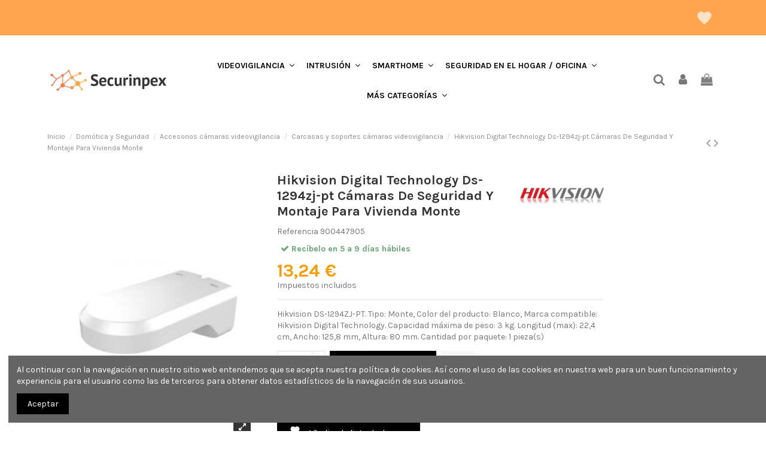

--- FILE ---
content_type: text/html; charset=utf-8
request_url: https://www.securinpex.com/carcasas-y-soportes-camaras-videovigilancia/488654-hikvision-digital-technology-ds-1294zj-pt-camaras-de-seguridad-y-montaje-para-vivienda-monte.html
body_size: 18387
content:
<!doctype html>
<html lang="es">

<head>
    
        
  <meta charset="utf-8">


  <meta http-equiv="x-ua-compatible" content="ie=edge">



  <script async src="https://www.googletagmanager.com/gtag/js?id=G-QN6V490SVH"></script>
<script>
  
  window.dataLayer = window.dataLayer || [];
  function gtag(){dataLayer.push(arguments);}
  gtag('js', new Date());

  gtag('config', 'G-QN6V490SVH');
  
</script>
  


  


  <title>Hikvision Digital Technology Ds-1294zj-pt Cámaras De Seguridad Y Montaje Para Vivienda Monte</title>
  
    
  
  
    
  
  <meta name="description" content="soporte a pared para cámaras mini ptzplástico y acero con tratamiento por pulverizacióndiseñado y ubicación cableado para facilitar la instalaciónapto para exterior. montaje en pared o poste dimensión 223,5×125,8×80 mm. peso 480 g soporta carga máxima de 3kg.">
  <meta name="keywords" content="Hikvision Digital Technology Ds-1294zj-pt Cámaras De Seguridad Y Montaje Para Vivienda Monte">
    
      <link rel="canonical" href="https://www.securinpex.com/carcasas-y-soportes-camaras-videovigilancia/488654-hikvision-digital-technology-ds-1294zj-pt-camaras-de-seguridad-y-montaje-para-vivienda-monte.html">
    

  
      

  
     

 


   


  

  
         


  
    
  



    <meta property="og:type" content="product">
    <meta property="og:url" content="https://www.securinpex.com/carcasas-y-soportes-camaras-videovigilancia/488654-hikvision-digital-technology-ds-1294zj-pt-camaras-de-seguridad-y-montaje-para-vivienda-monte.html">
    <meta property="og:title" content="Hikvision Digital Technology Ds-1294zj-pt Cámaras De Seguridad Y Montaje Para Vivienda Monte">
    <meta property="og:site_name" content="Secur Inpex">
    <meta property="og:description" content="soporte a pared para cámaras mini ptzplástico y acero con tratamiento por pulverizacióndiseñado y ubicación cableado para facilitar la instalaciónapto para exterior. montaje en pared o poste dimensión 223,5×125,8×80 mm. peso 480 g soporta carga máxima de 3kg.">
            <meta property="og:image" content="https://www.securinpex.com/287428-thickbox_default/hikvision-digital-technology-ds-1294zj-pt-camaras-de-seguridad-y-montaje-para-vivienda-monte.jpg">
        <meta property="og:image:width" content="1100">
        <meta property="og:image:height" content="1422">
    




      <meta name="viewport" content="initial-scale=1,user-scalable=no,maximum-scale=1,width=device-width">
  




  <link rel="icon" type="image/vnd.microsoft.icon" href="/img/favicon.ico?1666107628">
  <link rel="shortcut icon" type="image/x-icon" href="/img/favicon.ico?1666107628">
    




  



<link rel="preload" as="font"
      href="/themes/securinpex/assets/css/font-awesome/fonts/fontawesome-webfont.woff?v=4.7.0"
      type="font/woff" crossorigin="anonymous">
<link rel="preload" as="font"
      href="/themes/securinpex/assets/css/font-awesome/fonts/fontawesome-webfont.woff2?v=4.7.0"
      type="font/woff2" crossorigin="anonymous">


<link  rel="preload stylesheet"  as="style" href="/themes/securinpex/assets/css/font-awesome/css/font-awesome-preload.css"
       type="text/css" crossorigin="anonymous">





  	

  <script>
        var check_bellow = "Por favor, marque a continuaci\u00f3n:";
        var controller = "product";
        var elementorFrontendConfig = {"isEditMode":"","stretchedSectionContainer":"","instagramToken":false,"is_rtl":false,"ajax_csfr_token_url":"https:\/\/www.securinpex.com\/module\/iqitelementor\/Actions?process=handleCsfrToken&ajax=1"};
        var iqitTheme = {"rm_sticky":"0","rm_breakpoint":0,"op_preloader":"0","cart_style":"side","cart_confirmation":"open","h_layout":"4","f_fixed":"","f_layout":"3","h_absolute":"0","h_sticky":"menu","hw_width":"inherit","hm_submenu_width":"default","h_search_type":"box","pl_lazyload":true,"pl_infinity":false,"pl_rollover":true,"pl_crsl_autoplay":false,"pl_slider_ld":5,"pl_slider_d":4,"pl_slider_t":3,"pl_slider_p":2,"pp_thumbs":"bottom","pp_zoom":"inner","pp_image_layout":"carousel","pp_tabs":"tabh","pl_grid_qty":false};
        var iqitcompare = {"nbProducts":0};
        var iqitcountdown_days = "d.\t";
        var iqitextendedproduct = {"speed":"70"};
        var iqitfdc_from = 180;
        var iqitmegamenu = {"sticky":"false","containerSelector":"#wrapper > .container"};
        var jolisearch = {"ambjolisearch":{"id_shop":1,"id_lang":1,"is_mobile":false,"is_tablet":false},"amb_joli_search_action":"https:\/\/www.securinpex.com\/module\/ambjolisearch\/jolisearch","amb_joli_search_link":"https:\/\/www.securinpex.com\/module\/ambjolisearch\/jolisearch","amb_joli_search_controller":"jolisearch","blocksearch_type":"top","show_cat_desc":0,"ga_acc":0,"id_lang":1,"url_rewriting":1,"use_autocomplete":1,"minwordlen":2,"l_products":"Productos","l_manufacturers":"Fabricantes","l_suppliers":"Proveedores\t","l_categories":"Categor\u00edas","l_no_results_found":"Ning\u00fan producto corresponde con su b\u00fasqueda","l_more_results":"Mostrar todos los resultados","ENT_QUOTES":3,"search_ssl":true,"self":"\/var\/www\/vhosts\/securinpex.com\/httpdocs\/override\/modules\/ambjolisearch","position":{"my":"center top","at":"center bottom","collision":"fit none"},"classes":"ps17 centered-list","display_manufacturer":"","display_supplier":"","display_category":"","theme":"finder"};
        var p_version = "1.7";
        var prestashop = {"cart":{"products":[],"totals":{"total":{"type":"total","label":"Total","amount":0,"value":"0,00\u00a0\u20ac"},"total_including_tax":{"type":"total","label":"Total (impuestos incl.)","amount":0,"value":"0,00\u00a0\u20ac"},"total_excluding_tax":{"type":"total","label":"Total (impuestos excl.)","amount":0,"value":"0,00\u00a0\u20ac"}},"subtotals":{"products":{"type":"products","label":"Subtotal","amount":0,"value":"0,00\u00a0\u20ac"},"discounts":null,"shipping":{"type":"shipping","label":"Transporte","amount":0,"value":""},"tax":null},"products_count":0,"summary_string":"0 art\u00edculos","vouchers":{"allowed":0,"added":[]},"discounts":[],"minimalPurchase":0,"minimalPurchaseRequired":""},"currency":{"id":1,"name":"Euro","iso_code":"EUR","iso_code_num":"978","sign":"\u20ac"},"customer":{"lastname":null,"firstname":null,"email":null,"birthday":null,"newsletter":null,"newsletter_date_add":null,"optin":null,"website":null,"company":null,"siret":null,"ape":null,"is_logged":false,"gender":{"type":null,"name":null},"addresses":[]},"language":{"name":"Espa\u00f1ol (Spanish)","iso_code":"es","locale":"es-ES","language_code":"es","is_rtl":"0","date_format_lite":"d\/m\/Y","date_format_full":"d\/m\/Y H:i:s","id":1},"page":{"title":"","canonical":"https:\/\/www.securinpex.com\/carcasas-y-soportes-camaras-videovigilancia\/488654-hikvision-digital-technology-ds-1294zj-pt-camaras-de-seguridad-y-montaje-para-vivienda-monte.html","meta":{"title":"Hikvision Digital Technology Ds-1294zj-pt C\u00e1maras De Seguridad Y Montaje Para Vivienda Monte","description":"soporte a pared para c\u00e1maras mini ptzpl\u00e1stico y acero con tratamiento por pulverizaci\u00f3ndise\u00f1ado y ubicaci\u00f3n cableado para facilitar la instalaci\u00f3napto para exterior.\u00a0montaje en pared o poste\u00a0dimensi\u00f3n 223,5\u00d7125,8\u00d780 mm. peso 480 g\u00a0soporta carga m\u00e1xima de 3kg.","keywords":"Hikvision Digital Technology Ds-1294zj-pt C\u00e1maras De Seguridad Y Montaje Para Vivienda Monte","robots":"index"},"page_name":"product","body_classes":{"lang-es":true,"lang-rtl":false,"country-ES":true,"currency-EUR":true,"layout-full-width":true,"page-product":true,"tax-display-enabled":true,"product-id-488654":true,"product-Hikvision Digital Technology Ds-1294zj-pt C\u00e1maras De Seguridad Y Montaje Para Vivienda Monte":true,"product-id-category-10024":true,"product-id-manufacturer-7165":true,"product-id-supplier-0":true,"product-available-for-order":true},"admin_notifications":[]},"shop":{"name":"Secur Inpex","logo":"https:\/\/www.securinpex.com\/img\/logo-1665751639.jpg","stores_icon":"https:\/\/www.securinpex.com\/img\/logo_stores.png","favicon":"\/img\/favicon.ico"},"urls":{"base_url":"https:\/\/www.securinpex.com\/","current_url":"https:\/\/www.securinpex.com\/carcasas-y-soportes-camaras-videovigilancia\/488654-hikvision-digital-technology-ds-1294zj-pt-camaras-de-seguridad-y-montaje-para-vivienda-monte.html","shop_domain_url":"https:\/\/www.securinpex.com","img_ps_url":"https:\/\/www.securinpex.com\/img\/","img_cat_url":"https:\/\/www.securinpex.com\/img\/c\/","img_lang_url":"https:\/\/www.securinpex.com\/img\/l\/","img_prod_url":"https:\/\/www.securinpex.com\/img\/p\/","img_manu_url":"https:\/\/www.securinpex.com\/img\/m\/","img_sup_url":"https:\/\/www.securinpex.com\/img\/su\/","img_ship_url":"https:\/\/www.securinpex.com\/img\/s\/","img_store_url":"https:\/\/www.securinpex.com\/img\/st\/","img_col_url":"https:\/\/www.securinpex.com\/img\/co\/","img_url":"https:\/\/www.securinpex.com\/themes\/securinpex\/assets\/img\/","css_url":"https:\/\/www.securinpex.com\/themes\/securinpex\/assets\/css\/","js_url":"https:\/\/www.securinpex.com\/themes\/securinpex\/assets\/js\/","pic_url":"https:\/\/www.securinpex.com\/upload\/","pages":{"address":"https:\/\/www.securinpex.com\/direccion","addresses":"https:\/\/www.securinpex.com\/direcciones","authentication":"https:\/\/www.securinpex.com\/iniciar-sesion","cart":"https:\/\/www.securinpex.com\/carrito","category":"https:\/\/www.securinpex.com\/index.php?controller=category","cms":"https:\/\/www.securinpex.com\/index.php?controller=cms","contact":"https:\/\/www.securinpex.com\/contactenos","discount":"https:\/\/www.securinpex.com\/descuento","guest_tracking":"https:\/\/www.securinpex.com\/seguimiento-pedido-invitado","history":"https:\/\/www.securinpex.com\/historial-compra","identity":"https:\/\/www.securinpex.com\/datos-personales","index":"https:\/\/www.securinpex.com\/","my_account":"https:\/\/www.securinpex.com\/mi-cuenta","order_confirmation":"https:\/\/www.securinpex.com\/confirmacion-pedido","order_detail":"https:\/\/www.securinpex.com\/index.php?controller=order-detail","order_follow":"https:\/\/www.securinpex.com\/seguimiento-pedido","order":"https:\/\/www.securinpex.com\/pedido","order_return":"https:\/\/www.securinpex.com\/index.php?controller=order-return","order_slip":"https:\/\/www.securinpex.com\/facturas-abono","pagenotfound":"https:\/\/www.securinpex.com\/pagina-no-encontrada","password":"https:\/\/www.securinpex.com\/recuperar-contrase\u00f1a","pdf_invoice":"https:\/\/www.securinpex.com\/index.php?controller=pdf-invoice","pdf_order_return":"https:\/\/www.securinpex.com\/index.php?controller=pdf-order-return","pdf_order_slip":"https:\/\/www.securinpex.com\/index.php?controller=pdf-order-slip","prices_drop":"https:\/\/www.securinpex.com\/productos-rebajados","product":"https:\/\/www.securinpex.com\/index.php?controller=product","search":"https:\/\/www.securinpex.com\/busqueda","sitemap":"https:\/\/www.securinpex.com\/mapa del sitio","stores":"https:\/\/www.securinpex.com\/tiendas","supplier":"https:\/\/www.securinpex.com\/proveedor","register":"https:\/\/www.securinpex.com\/iniciar-sesion?create_account=1","order_login":"https:\/\/www.securinpex.com\/pedido?login=1"},"alternative_langs":[],"theme_assets":"\/themes\/securinpex\/assets\/","actions":{"logout":"https:\/\/www.securinpex.com\/?mylogout="},"no_picture_image":{"bySize":{"small_default":{"url":"https:\/\/www.securinpex.com\/img\/p\/es-default-small_default.jpg","width":98,"height":127},"cart_default":{"url":"https:\/\/www.securinpex.com\/img\/p\/es-default-cart_default.jpg","width":125,"height":162},"home_default":{"url":"https:\/\/www.securinpex.com\/img\/p\/es-default-home_default.jpg","width":236,"height":305},"large_default":{"url":"https:\/\/www.securinpex.com\/img\/p\/es-default-large_default.jpg","width":381,"height":492},"medium_default":{"url":"https:\/\/www.securinpex.com\/img\/p\/es-default-medium_default.jpg","width":452,"height":584},"thickbox_default":{"url":"https:\/\/www.securinpex.com\/img\/p\/es-default-thickbox_default.jpg","width":1100,"height":1422}},"small":{"url":"https:\/\/www.securinpex.com\/img\/p\/es-default-small_default.jpg","width":98,"height":127},"medium":{"url":"https:\/\/www.securinpex.com\/img\/p\/es-default-large_default.jpg","width":381,"height":492},"large":{"url":"https:\/\/www.securinpex.com\/img\/p\/es-default-thickbox_default.jpg","width":1100,"height":1422},"legend":""}},"configuration":{"display_taxes_label":true,"display_prices_tax_incl":true,"is_catalog":false,"show_prices":true,"opt_in":{"partner":false},"quantity_discount":{"type":"discount","label":"Descuento unitario"},"voucher_enabled":0,"return_enabled":0},"field_required":[],"breadcrumb":{"links":[{"title":"Inicio","url":"https:\/\/www.securinpex.com\/"},{"title":"Dom\u00f3tica y Seguridad","url":"https:\/\/www.securinpex.com\/9987-domotica-y-seguridad\/"},{"title":"Accesorios c\u00e1maras videovigilancia","url":"https:\/\/www.securinpex.com\/domotica-y-seguridad\/10015-accesorios-camaras-videovigilancia\/"},{"title":"Carcasas y soportes c\u00e1maras videovigilancia","url":"https:\/\/www.securinpex.com\/domotica-y-seguridad\/accesorios-camaras-videovigilancia\/10024-carcasas-y-soportes-camaras-videovigilancia\/"},{"title":"Hikvision Digital Technology Ds-1294zj-pt C\u00e1maras De Seguridad Y Montaje Para Vivienda Monte","url":"https:\/\/www.securinpex.com\/carcasas-y-soportes-camaras-videovigilancia\/488654-hikvision-digital-technology-ds-1294zj-pt-camaras-de-seguridad-y-montaje-para-vivienda-monte.html"}],"count":5},"link":{"protocol_link":"https:\/\/","protocol_content":"https:\/\/"},"time":1767116224,"static_token":"ccd13a65a508605984f754f84f52f09b","token":"dd4568b59f14e93e2feeca08f6948d23","debug":false};
        var prestashopFacebookAjaxController = "https:\/\/www.securinpex.com\/module\/ps_facebook\/Ajax";
        var psemailsubscription_subscription = "https:\/\/www.securinpex.com\/module\/ps_emailsubscription\/subscription";
        var re_size = "normal";
        var re_theme = "light";
        var re_version = "1";
        var site_key = "6LdvtOcpAAAAAML0T70HKqvdbgwP0dwBORMIbGEA";
        var there_is1 = "Hay 1 error";
        var validate_first = "No soy un robot, haga clic de nuevo en suscribirse.";
        var whitelist_m = "";
        var whitelisted = false;
        var wrong_captcha = "Captcha incorrecto.";
        var wsWishListConst = {"id_wishlist":0,"wl_base_url":"https:\/\/www.securinpex.com\/www.securinpex.com"};
      </script>
		<link rel="stylesheet" href="https://www.securinpex.com/themes/securinpex/assets/cache/theme-0f216b242.css" media="all">
	
	
	<script src="https://www.google.com/recaptcha/api.js?hl=es" ></script>


        <link rel="preload" href="/modules/creativeelements/views/lib/ceicons/fonts/ceicons.woff2?fj664s"
            as="font" type="font/woff2" crossorigin>
                <link rel="preload" href="/modules/creativeelements/views/lib/font-awesome/fonts/fontawesome-webfont.woff2?v=4.7.0"
            as="font" type="font/woff2" crossorigin>
        <!--CE-JS-->


  <script>
    const wsWlProducts = '[]';
    const single_mode = "";
    const advansedwishlist_ajax_controller_url = "https://www.securinpex.com/module/advansedwishlist/ajax";
    const added_to_wishlist = 'Producto agregado a la lista';
    const add_to_cart_btn = 'Add to cart';
    const show_btn_tex = '';
    const added_to_wishlist_btn = 'Añadido a la lista de deseos';
    const add_to_wishlist_btn = 'Añadir a la lista de deseos';
    const wishlistSendTxt = 'Your wishlist has been sent successfully';
    const productUpdTxt = 'The product has been successfully updated';
    const wsWishlistUrlRewrite = "1";
    let wishlist_btn_icon = '<i class="material-icons">favorite</i>';
    let wishlist_btn_icon_del = '<i class="material-icons">favorite_border</i>';
    var ps_ws_version = 'ps17';
        var static_token = 'ccd13a65a508605984f754f84f52f09b';
    var baseDir = "https://www.securinpex.com/";    
    var isLogged = "";
</script>


    
            <meta property="product:pretax_price:amount" content="10.94">
        <meta property="product:pretax_price:currency" content="EUR">
        <meta property="product:price:amount" content="13.24">
        <meta property="product:price:currency" content="EUR">
                <meta property="product:weight:value" content="0.563000">
        <meta property="product:weight:units" content="kg">
    
    

    </head>

<body id="product" class="lang-es country-es currency-eur layout-full-width page-product tax-display-enabled product-id-488654 product-hikvision-digital-technology-ds-1294zj-pt-camaras-de-seguridad-y-montaje-para-vivienda-monte product-id-category-10024 product-id-manufacturer-7165 product-id-supplier-0 product-available-for-order elementor-page elementor-page-488654030101 body-desktop-header-style-w-4">


    




    


<main id="main-page-content"  >
    
            

    <header id="header" class="desktop-header-style-w-4">
        
            	
  <div class="header-banner">
    
  </div>




            <nav class="header-nav">
        <div class="container">
    
        <div class="row justify-content-between">
            <div class="col col-auto col-md left-nav">
                                
            </div>
            <div class="col col-auto center-nav text-center">
                
             </div>
            <div class="col col-auto col-md right-nav text-right">
                <style>
    .wishlist i,
    .wish_link i {
        color: #FFA64F;
    }
</style>
            <div class="wish_link  wish_link_17">
                                        <i class="material-icons">favorite</i>
                        <div class="allert_note">Debes estar registrado
                <p class="login_links">
                    <a class="inline" href="https://www.securinpex.com/mi-cuenta">Iniciar sesión</a> | <a class="inline" href="https://www.securinpex.com/iniciar-sesion?create_account=1">Registrarse</a>
                </p>
            </div>

        </div>
        
             </div>
        </div>

                        </div>
            </nav>
        



<div id="desktop-header" class="desktop-header-style-4">
    
            
<div class="header-top">
    <div id="desktop-header-container" class="container">
        <div class="row align-items-center">
                            <div class="col col-auto col-header-left">
                    <div id="desktop_logo">
                        
  <a href="https://www.securinpex.com/">
    <img class="logo img-fluid"
         src="https://www.securinpex.com/img/logo-1665751639.jpg"
                  alt="Secur Inpex"
         width="200"
         height="40"
    >
  </a>

                    </div>
                    
                </div>
                <div class="col col-header-center col-header-menu">
                                        	<div id="iqitmegamenu-wrapper" class="iqitmegamenu-wrapper iqitmegamenu-all">
		<div class="container container-iqitmegamenu">
		<div id="iqitmegamenu-horizontal" class="iqitmegamenu  clearfix" role="navigation">

								
				<nav id="cbp-hrmenu" class="cbp-hrmenu cbp-horizontal cbp-hrsub-narrow">
					<ul>
												<li id="cbp-hrmenu-tab-2" class="cbp-hrmenu-tab cbp-hrmenu-tab-2  cbp-has-submeu">
	<a href="/7341-videovigilancia/" class="nav-link" >

								<span class="cbp-tab-title">
								Videovigilancia <i class="fa fa-angle-down cbp-submenu-aindicator"></i></span>
														</a>
														<div class="cbp-hrsub col-12">
								<div class="cbp-hrsub-inner">
									<div class="container iqitmegamenu-submenu-container">
									
																																	




<div class="row menu_row menu-element  first_rows menu-element-id-1">
                

                                                




    <div class="col-3 cbp-menu-column cbp-menu-element menu-element-id-2 cbp-empty-column">
        <div class="cbp-menu-column-inner">
                        
                                                            <a href="/4828-camaras-ip-cubo/"
                           class="cbp-column-title nav-link">Cámaras IP Cubo </a>
                                    
                
            

            
            </div>    </div>
                                    




    <div class="col-3 cbp-menu-column cbp-menu-element menu-element-id-3 cbp-empty-column">
        <div class="cbp-menu-column-inner">
                        
                                                            <a href="/8534-camaras-termicas/"
                           class="cbp-column-title nav-link">Cámaras térmicas </a>
                                    
                
            

            
            </div>    </div>
                                    




    <div class="col-3 cbp-menu-column cbp-menu-element menu-element-id-4 cbp-empty-column">
        <div class="cbp-menu-column-inner">
                        
                                                            <a href="/videovigilancia/9368-videograbadores/"
                           class="cbp-column-title nav-link">Videograbadores </a>
                                    
                
            

            
            </div>    </div>
                                    




    <div class="col-3 cbp-menu-column cbp-menu-element menu-element-id-5 cbp-empty-column">
        <div class="cbp-menu-column-inner">
                        
                                                            <a href="/9991-camaras-bullet/"
                           class="cbp-column-title nav-link">Cámaras Bullet </a>
                                    
                
            

            
            </div>    </div>
                            
                </div>
																							




<div class="row menu_row menu-element  first_rows menu-element-id-8">
                

                                                




    <div class="col-3 cbp-menu-column cbp-menu-element menu-element-id-6 cbp-empty-column">
        <div class="cbp-menu-column-inner">
                        
                                                            <a href="/9995-camaras-domo/"
                           class="cbp-column-title nav-link">Cámaras Domo </a>
                                    
                
            

            
            </div>    </div>
                                    




    <div class="col-3 cbp-menu-column cbp-menu-element menu-element-id-7 cbp-empty-column">
        <div class="cbp-menu-column-inner">
                        
                                                            <a href="/9997-camaras-fisheye/"
                           class="cbp-column-title nav-link">Cámaras Fisheye </a>
                                    
                
            

            
            </div>    </div>
                                    




    <div class="col-3 cbp-menu-column cbp-menu-element menu-element-id-9 cbp-empty-column">
        <div class="cbp-menu-column-inner">
                        
                                                            <a href="/10000-camaras-box/"
                           class="cbp-column-title nav-link">Cámaras Box </a>
                                    
                
            

            
            </div>    </div>
                                    




    <div class="col-3 cbp-menu-column cbp-menu-element menu-element-id-12 cbp-empty-column">
        <div class="cbp-menu-column-inner">
                        
                                                            <a href="/10004-camaras-simuladas/"
                           class="cbp-column-title nav-link">Cámaras Simuladas </a>
                                    
                
            

            
            </div>    </div>
                            
                </div>
																							




<div class="row menu_row menu-element  first_rows menu-element-id-11">
                

                                                




    <div class="col-3 cbp-menu-column cbp-menu-element menu-element-id-13 cbp-empty-column">
        <div class="cbp-menu-column-inner">
                        
                                                            <a href="/10012-minicamaras/"
                           class="cbp-column-title nav-link">Minicámaras </a>
                                    
                
            

            
            </div>    </div>
                                    




    <div class="col-3 cbp-menu-column cbp-menu-element menu-element-id-14 cbp-empty-column">
        <div class="cbp-menu-column-inner">
                        
                                                            <a href="/12044-camaras-ocultas/"
                           class="cbp-column-title nav-link">Cámaras Ocultas </a>
                                    
                
            

            
            </div>    </div>
                                    




    <div class="col-3 cbp-menu-column cbp-menu-element menu-element-id-15 cbp-empty-column">
        <div class="cbp-menu-column-inner">
                        
                                                            <a href="/13118-camaras-ptz/"
                           class="cbp-column-title nav-link">Cámaras PTZ </a>
                                    
                
            

            
            </div>    </div>
                            
                </div>
																					
																			</div>
								</div>
							</div>
													</li>
												<li id="cbp-hrmenu-tab-4" class="cbp-hrmenu-tab cbp-hrmenu-tab-4  cbp-has-submeu">
	<a href="/10030-intrusion/" class="nav-link" >

								<span class="cbp-tab-title">
								Intrusión <i class="fa fa-angle-down cbp-submenu-aindicator"></i></span>
														</a>
														<div class="cbp-hrsub col-12">
								<div class="cbp-hrsub-inner">
									<div class="container iqitmegamenu-submenu-container">
									
																																	




<div class="row menu_row menu-element  first_rows menu-element-id-1">
                

                                                




    <div class="col-3 cbp-menu-column cbp-menu-element menu-element-id-2 cbp-empty-column">
        <div class="cbp-menu-column-inner">
                        
                                                            <a href="/4584-alarmas-personales/"
                           class="cbp-column-title nav-link">Alarmas personales </a>
                                    
                
            

            
            </div>    </div>
                                    




    <div class="col-3 cbp-menu-column cbp-menu-element menu-element-id-3 cbp-empty-column">
        <div class="cbp-menu-column-inner">
                        
                                                            <a href="/10033-barreras-perimetrales/"
                           class="cbp-column-title nav-link">Barreras Perimetrales </a>
                                    
                
            

            
            </div>    </div>
                                    




    <div class="col-3 cbp-menu-column cbp-menu-element menu-element-id-4 cbp-empty-column">
        <div class="cbp-menu-column-inner">
                        
                                                            <a href="/10036-generadores-de-niebla/"
                           class="cbp-column-title nav-link">Generadores de Niebla </a>
                                    
                
            

            
            </div>    </div>
                                    




    <div class="col-3 cbp-menu-column cbp-menu-element menu-element-id-5 cbp-empty-column">
        <div class="cbp-menu-column-inner">
                        
                                                            <a href="/10039-detectores-y-sensores-intrusion/"
                           class="cbp-column-title nav-link">Detectores y sensores Intrusión </a>
                                    
                
            

            
            </div>    </div>
                            
                </div>
																							




<div class="row menu_row menu-element  first_rows menu-element-id-6">
                

                                                




    <div class="col-3 cbp-menu-column cbp-menu-element menu-element-id-7 cbp-empty-column">
        <div class="cbp-menu-column-inner">
                        
                                                            <a href="/10057-alarmas/"
                           class="cbp-column-title nav-link">Alarmas </a>
                                    
                
            

            
            </div>    </div>
                                    




    <div class="col-3 cbp-menu-column cbp-menu-element menu-element-id-8 cbp-empty-column">
        <div class="cbp-menu-column-inner">
                        
                                                            <a href="/10060-sirenas-alarmas/"
                           class="cbp-column-title nav-link">Sirenas Alarmas </a>
                                    
                
            

            
            </div>    </div>
                                    




    <div class="col-3 cbp-menu-column cbp-menu-element menu-element-id-9 cbp-empty-column">
        <div class="cbp-menu-column-inner">
                        
                                                            <a href="/10078-accesorios-intrusion/"
                           class="cbp-column-title nav-link">Accesorios Intrusión </a>
                                    
                
            

            
            </div>    </div>
                                    




    <div class="col-3 cbp-menu-column cbp-menu-element menu-element-id-10 cbp-empty-column">
        <div class="cbp-menu-column-inner">
                        
                                                            <a href="/10468-boton-del-panico/"
                           class="cbp-column-title nav-link">Botón del Pánico </a>
                                    
                
            

            
            </div>    </div>
                            
                </div>
																							




<div class="row menu_row menu-element  first_rows menu-element-id-11">
                

                                                




    <div class="col-3 cbp-menu-column cbp-menu-element menu-element-id-13 cbp-empty-column">
        <div class="cbp-menu-column-inner">
                        
                                                            <a href="/12008-centrales-de-alarmas/"
                           class="cbp-column-title nav-link">Centrales de alarmas </a>
                                    
                
            

            
            </div>    </div>
                                    




    <div class="col-3 cbp-menu-column cbp-menu-element menu-element-id-14 cbp-empty-column">
        <div class="cbp-menu-column-inner">
                        
                                                            <a href="/12011-teclados-para-alarmas/"
                           class="cbp-column-title nav-link">Teclados para alarmas </a>
                                    
                
            

            
            </div>    </div>
                                    




    <div class="col-3 cbp-menu-column cbp-menu-element menu-element-id-15 cbp-empty-column">
        <div class="cbp-menu-column-inner">
                        
                                                            <a href="/12014-modulos-alarmas/"
                           class="cbp-column-title nav-link">Módulos alarmas </a>
                                    
                
            

            
            </div>    </div>
                            
                </div>
																					
																			</div>
								</div>
							</div>
													</li>
												<li id="cbp-hrmenu-tab-5" class="cbp-hrmenu-tab cbp-hrmenu-tab-5  cbp-has-submeu">
	<a href="/6681-smarthome/" class="nav-link" >

								<span class="cbp-tab-title">
								Smarthome <i class="fa fa-angle-down cbp-submenu-aindicator"></i></span>
														</a>
														<div class="cbp-hrsub col-12">
								<div class="cbp-hrsub-inner">
									<div class="container iqitmegamenu-submenu-container">
									
																																	




<div class="row menu_row menu-element  first_rows menu-element-id-1">
                

                                                




    <div class="col-3 cbp-menu-column cbp-menu-element menu-element-id-2 cbp-empty-column">
        <div class="cbp-menu-column-inner">
                        
                                                            <a href="/4585-enchufe-inteligente/"
                           class="cbp-column-title nav-link">Enchufe inteligente </a>
                                    
                
            

            
            </div>    </div>
                                    




    <div class="col-3 cbp-menu-column cbp-menu-element menu-element-id-3 cbp-empty-column">
        <div class="cbp-menu-column-inner">
                        
                                                            <a href="/6259-sensores-y-estaciones-meteorologicas/"
                           class="cbp-column-title nav-link">Sensores y Estaciones meteorológicas </a>
                                    
                
            

            
            </div>    </div>
                                    




    <div class="col-3 cbp-menu-column cbp-menu-element menu-element-id-4 cbp-empty-column">
        <div class="cbp-menu-column-inner">
                        
                                                            <a href="/7369-centralitas-smarthome/"
                           class="cbp-column-title nav-link">Centralitas Smarthome </a>
                                    
                
            

            
            </div>    </div>
                                    




    <div class="col-3 cbp-menu-column cbp-menu-element menu-element-id-5 cbp-empty-column">
        <div class="cbp-menu-column-inner">
                        
                                                            <a href="/9352-termostatos-inteligentes/"
                           class="cbp-column-title nav-link">Termostatos inteligentes </a>
                                    
                
            

            
            </div>    </div>
                            
                </div>
																							




<div class="row menu_row menu-element  first_rows menu-element-id-7">
                

                                                




    <div class="col-3 cbp-menu-column cbp-menu-element menu-element-id-8 cbp-empty-column">
        <div class="cbp-menu-column-inner">
                        
                                                            <a href="/9361-interruptor-inteligente/"
                           class="cbp-column-title nav-link">Interruptor inteligente </a>
                                    
                
            

            
            </div>    </div>
                                    




    <div class="col-3 cbp-menu-column cbp-menu-element menu-element-id-9 cbp-empty-column">
        <div class="cbp-menu-column-inner">
                        
                                                            <a href="/11699-sensores-de-inundacion-y-humedad/"
                           class="cbp-column-title nav-link">Sensores de inundación y humedad </a>
                                    
                
            

            
            </div>    </div>
                                    




    <div class="col-3 cbp-menu-column cbp-menu-element menu-element-id-10 cbp-empty-column">
        <div class="cbp-menu-column-inner">
                        
                                                            <a href="/6696-bombillas-inteligentes/"
                           class="cbp-column-title nav-link">Bombillas inteligentes </a>
                                    
                
            

            
            </div>    </div>
                                    




    <div class="col-3 cbp-menu-column cbp-menu-element menu-element-id-11 cbp-empty-column">
        <div class="cbp-menu-column-inner">
                        
                                                            <a href="/6684-altavoces-inteligentes/"
                           class="cbp-column-title nav-link">Altavoces inteligentes </a>
                                    
                
            

            
            </div>    </div>
                            
                </div>
																					
																			</div>
								</div>
							</div>
													</li>
												<li id="cbp-hrmenu-tab-6" class="cbp-hrmenu-tab cbp-hrmenu-tab-6  cbp-has-submeu">
	<a href="/10471-seguridad-en-el-hogar-oficina/" class="nav-link" >

								<span class="cbp-tab-title">
								Seguridad en el hogar / oficina <i class="fa fa-angle-down cbp-submenu-aindicator"></i></span>
														</a>
														<div class="cbp-hrsub col-12">
								<div class="cbp-hrsub-inner">
									<div class="container iqitmegamenu-submenu-container">
									
																																	




<div class="row menu_row menu-element  first_rows menu-element-id-1">
                

                                                




    <div class="col-3 cbp-menu-column cbp-menu-element menu-element-id-2 cbp-empty-column">
        <div class="cbp-menu-column-inner">
                        
                                                            <a href="/7838-cajas-fuertes/"
                           class="cbp-column-title nav-link">Cajas fuertes </a>
                                    
                
            

            
            </div>    </div>
                                    




    <div class="col-3 cbp-menu-column cbp-menu-element menu-element-id-3 cbp-empty-column">
        <div class="cbp-menu-column-inner">
                        
                                                            <a href="/7882-candados/"
                           class="cbp-column-title nav-link">Candados </a>
                                    
                
            

            
            </div>    </div>
                                    




    <div class="col-3 cbp-menu-column cbp-menu-element menu-element-id-4 cbp-empty-column">
        <div class="cbp-menu-column-inner">
                        
                                                            <a href="/7888-cerraduras-bombines-y-pestillos/"
                           class="cbp-column-title nav-link">Cerraduras, bombines y pestillos </a>
                                    
                
            

            
            </div>    </div>
                                    




    <div class="col-3 cbp-menu-column cbp-menu-element menu-element-id-5 cbp-empty-column">
        <div class="cbp-menu-column-inner">
                        
                                                            <a href="/11649-llaves-virgenes-para-hacer-copias/"
                           class="cbp-column-title nav-link">Llaves vírgenes para hacer copias </a>
                                    
                
            

            
            </div>    </div>
                            
                </div>
																							




<div class="row menu_row menu-element  first_rows menu-element-id-6">
                

                                                




    <div class="col-3 cbp-menu-column cbp-menu-element menu-element-id-7 cbp-empty-column">
        <div class="cbp-menu-column-inner">
                        
                                                            <a href="/12632-cajas-para-llaves/"
                           class="cbp-column-title nav-link">Cajas para llaves </a>
                                    
                
            

            
            </div>    </div>
                            
                </div>
																					
																			</div>
								</div>
							</div>
													</li>
												<li id="cbp-hrmenu-tab-8" class="cbp-hrmenu-tab cbp-hrmenu-tab-8  cbp-has-submeu">
	<a role="button" class="cbp-empty-mlink nav-link">

								<span class="cbp-tab-title">
								Más categorías <i class="fa fa-angle-down cbp-submenu-aindicator"></i></span>
														</a>
														<div class="cbp-hrsub col-12">
								<div class="cbp-hrsub-inner">
									<div class="container iqitmegamenu-submenu-container">
									
																																	




<div class="row menu_row menu-element  first_rows menu-element-id-1">
                

                                                




    <div class="col-3 cbp-menu-column cbp-menu-element menu-element-id-2 cbp-empty-column">
        <div class="cbp-menu-column-inner">
                        
                                                            <a href="/cables-y-adaptadores/4510-cables-de-red/"
                           class="cbp-column-title nav-link">Cables de red </a>
                                    
                
            

            
            </div>    </div>
                                    




    <div class="col-3 cbp-menu-column cbp-menu-element menu-element-id-4 cbp-empty-column">
        <div class="cbp-menu-column-inner">
                        
                                                            <a href="/domotica-y-seguridad/10045-control-de-accesos-y-presencia/"
                           class="cbp-column-title nav-link">Controles de Accesos y Presencia </a>
                                    
                
            

            
            </div>    </div>
                                    




    <div class="col-3 cbp-menu-column cbp-menu-element menu-element-id-5 cbp-empty-column">
        <div class="cbp-menu-column-inner">
                        
                                                            <a href="/domotica-y-seguridad/10063-deteccion-de-incendios/"
                           class="cbp-column-title nav-link">Detección de incendios </a>
                                    
                
            

            
            </div>    </div>
                                    




    <div class="col-3 cbp-menu-column cbp-menu-element menu-element-id-3 cbp-empty-column">
        <div class="cbp-menu-column-inner">
                        
                                                            <a href="/domotica-y-seguridad/10015-accesorios-camaras-videovigilancia/"
                           class="cbp-column-title nav-link">Accesorios cámaras videovigilancia </a>
                                    
                
            

            
            </div>    </div>
                            
                </div>
																					
																			</div>
								</div>
							</div>
													</li>
											</ul>
				</nav>
		</div>
		</div>
		<div id="sticky-cart-wrapper"></div>
	</div>

<div id="_desktop_iqitmegamenu-mobile">
	<div id="iqitmegamenu-mobile">
		
		<ul>
		



	
	<li><span class="mm-expand"><i class="fa fa-angle-down expand-icon" aria-hidden="true"></i><i class="fa fa-angle-up close-icon" aria-hidden="true"></i></span><a  href="https://www.securinpex.com/domotica-y-seguridad/7341-videovigilancia/" >Videovigilancia</a>
	<ul><li><a  href="https://www.securinpex.com/domotica-y-seguridad/videovigilancia/10012-minicamaras/" >Minicámaras</a></li><li><a  href="https://www.securinpex.com/domotica-y-seguridad/videovigilancia/12044-camaras-ocultas/" >Cámaras Ocultas</a></li><li><a  href="https://www.securinpex.com/domotica-y-seguridad/videovigilancia/13118-camaras-motorizadas-ptz/" >Cámaras Motorizadas PTZ</a></li><li><a  href="https://www.securinpex.com/domotica-y-seguridad/videovigilancia/4828-camaras-ip-cubo/" >Cámaras IP Cubo</a></li><li><a  href="https://www.securinpex.com/domotica-y-seguridad/videovigilancia/8534-camaras-termicas/" >Cámaras térmicas</a></li><li><a  href="https://www.securinpex.com/domotica-y-seguridad/videovigilancia/9368-videograbadores/" >Videograbadores</a></li><li><a  href="https://www.securinpex.com/domotica-y-seguridad/videovigilancia/9991-camaras-bullet/" >Cámaras Bullet</a></li><li><a  href="https://www.securinpex.com/domotica-y-seguridad/videovigilancia/9995-camaras-domo/" >Cámaras Domo</a></li><li><a  href="https://www.securinpex.com/domotica-y-seguridad/videovigilancia/9997-camaras-fisheye/" >Cámaras Fisheye</a></li><li><a  href="https://www.securinpex.com/domotica-y-seguridad/videovigilancia/10000-camaras-box/" >Cámaras Box</a></li><li><a  href="https://www.securinpex.com/domotica-y-seguridad/videovigilancia/10004-camaras-simuladas/" >Cámaras Simuladas</a></li></ul></li><li><span class="mm-expand"><i class="fa fa-angle-down expand-icon" aria-hidden="true"></i><i class="fa fa-angle-up close-icon" aria-hidden="true"></i></span><a  href="https://www.securinpex.com/domotica-y-seguridad/10030-intrusion/" >Intrusión</a>
	<ul><li><a  href="https://www.securinpex.com/domotica-y-seguridad/intrusion/4584-alarmas-personales/" >Alarmas personales</a></li><li><a  href="https://www.securinpex.com/domotica-y-seguridad/intrusion/10033-barreras-perimetrales/" >Barreras Perimetrales</a></li><li><a  href="https://www.securinpex.com/domotica-y-seguridad/intrusion/10036-generadores-de-niebla/" >Generadores de Niebla</a></li><li><a  href="https://www.securinpex.com/domotica-y-seguridad/intrusion/10039-detectores-y-sensores-intrusion/" >Detectores y sensores Intrusión</a></li><li><a  href="https://www.securinpex.com/domotica-y-seguridad/intrusion/10057-alarmas/" >Alarmas</a></li><li><a  href="https://www.securinpex.com/domotica-y-seguridad/intrusion/10060-sirenas-alarmas/" >Sirenas Alarmas</a></li><li><a  href="https://www.securinpex.com/domotica-y-seguridad/intrusion/10078-accesorios-intrusion/" >Accesorios Intrusión</a></li><li><a  href="https://www.securinpex.com/domotica-y-seguridad/intrusion/10468-boton-del-panico/" >Botón del Pánico</a></li><li><a  href="https://www.securinpex.com/domotica-y-seguridad/intrusion/12008-centrales-de-alarmas/" >Centrales de alarmas</a></li><li><a  href="https://www.securinpex.com/domotica-y-seguridad/intrusion/12011-teclados-para-alarmas/" >Teclados para alarmas</a></li><li><a  href="https://www.securinpex.com/domotica-y-seguridad/intrusion/12014-modulos-alarmas/" >Módulos alarmas</a></li></ul></li><li><span class="mm-expand"><i class="fa fa-angle-down expand-icon" aria-hidden="true"></i><i class="fa fa-angle-up close-icon" aria-hidden="true"></i></span><a  href="https://www.securinpex.com/domotica-y-seguridad/6681-smarthome/" >Smarthome</a>
	<ul><li><a  href="https://www.securinpex.com/domotica-y-seguridad/smarthome/4585-enchufe-inteligente/" >Enchufe inteligente</a></li><li><a  href="https://www.securinpex.com/domotica-y-seguridad/smarthome/6259-sensores-y-estaciones-meteorologicas/" >Sensores y Estaciones meteorológicas</a></li><li><a  href="https://www.securinpex.com/domotica-y-seguridad/smarthome/7369-centralitas-smarthome/" >Centralitas Smarthome</a></li><li><a  href="https://www.securinpex.com/domotica-y-seguridad/smarthome/9352-termostatos-inteligentes/" >Termostatos inteligentes</a></li><li><a  href="https://www.securinpex.com/domotica-y-seguridad/smarthome/9361-interruptor-inteligente/" >Interruptor inteligente</a></li><li><a  href="https://www.securinpex.com/domotica-y-seguridad/smarthome/11699-sensores-de-inundacion-y-humedad/" >Sensores de inundación y humedad</a></li></ul></li><li><span class="mm-expand"><i class="fa fa-angle-down expand-icon" aria-hidden="true"></i><i class="fa fa-angle-up close-icon" aria-hidden="true"></i></span><a  href="https://www.securinpex.com/domotica-y-seguridad/10471-seguridad-en-el-hogar-oficina/" >Seguridad en el hogar / oficina</a>
	<ul><li><a  href="https://www.securinpex.com/domotica-y-seguridad/seguridad-en-el-hogar-oficina/7882-candados/" >Candados</a></li><li><a  href="https://www.securinpex.com/domotica-y-seguridad/seguridad-en-el-hogar-oficina/7888-cerraduras-bombines-y-pestillos/" >Cerraduras, bombines y pestillos</a></li><li><a  href="https://www.securinpex.com/domotica-y-seguridad/seguridad-en-el-hogar-oficina/11649-llaves-virgenes-para-hacer-copias/" >Llaves vírgenes para hacer copias</a></li><li><a  href="https://www.securinpex.com/domotica-y-seguridad/seguridad-en-el-hogar-oficina/12632-cajas-para-llaves/" >Cajas para llaves</a></li><li><a  href="https://www.securinpex.com/domotica-y-seguridad/seguridad-en-el-hogar-oficina/7838-cajas-fuertes/" >Cajas fuertes</a></li></ul></li><li><span class="mm-expand"><i class="fa fa-angle-down expand-icon" aria-hidden="true"></i><i class="fa fa-angle-up close-icon" aria-hidden="true"></i></span><a  href="https://www.securinpex.com/4484-cables-y-adaptadores/" >Cables y adaptadores</a>
	<ul><li><span class="mm-expand"><i class="fa fa-angle-down expand-icon" aria-hidden="true"></i><i class="fa fa-angle-up close-icon" aria-hidden="true"></i></span><a  href="https://www.securinpex.com/cables-y-adaptadores/4510-cables-de-red/" >Cables de red</a>
	<ul><li><a  href="https://www.securinpex.com/cables-y-adaptadores/cables-de-red/4512-cables-de-red-categoria-5/" >Cables de red categoría 5</a></li><li><a  href="https://www.securinpex.com/cables-y-adaptadores/cables-de-red/4513-cables-de-red-categoria-6/" >Cables de red categoría 6</a></li><li><a  href="https://www.securinpex.com/cables-y-adaptadores/cables-de-red/4514-cables-de-red-categoria-7/" >Cables de red categoría 7</a></li><li><a  href="https://www.securinpex.com/cables-y-adaptadores/cables-de-red/8708-cables-de-red-categoria-8/" >Cables de red categoría 8</a></li><li><a  href="https://www.securinpex.com/cables-y-adaptadores/cables-de-red/8734-cables-de-red-categoria-6a/" >Cables de red categoría 6A</a></li><li><a  href="https://www.securinpex.com/cables-y-adaptadores/cables-de-red/8735-cables-de-red-categoria-7a/" >Cables de red categoría 7A</a></li></ul></li><li><span class="mm-expand"><i class="fa fa-angle-down expand-icon" aria-hidden="true"></i><i class="fa fa-angle-up close-icon" aria-hidden="true"></i></span><a  href="https://www.securinpex.com/cables-y-adaptadores/8741-conectores-y-accesorios-de-red/" >Conectores y accesorios de red</a>
	<ul><li><a  href="https://www.securinpex.com/cables-y-adaptadores/conectores-y-accesorios-de-red/4515-conectores-rj45/" >Conectores RJ45</a></li></ul></li></ul></li><li><span class="mm-expand"><i class="fa fa-angle-down expand-icon" aria-hidden="true"></i><i class="fa fa-angle-up close-icon" aria-hidden="true"></i></span><a  href="https://www.securinpex.com/domotica-y-seguridad/10045-control-de-accesos-y-presencia/" >Control de Accesos y Presencia</a>
	<ul><li><a  href="https://www.securinpex.com/domotica-y-seguridad/control-de-accesos-y-presencia/11642-timbres/" >Timbres</a></li><li><a  href="https://www.securinpex.com/domotica-y-seguridad/control-de-accesos-y-presencia/11737-mirillas-para-puertas/" >Mirillas para puertas</a></li><li><a  href="https://www.securinpex.com/domotica-y-seguridad/control-de-accesos-y-presencia/11999-sistemas-de-control-de-accesos/" >Sistemas de Control de Accesos</a></li><li><a  href="https://www.securinpex.com/domotica-y-seguridad/control-de-accesos-y-presencia/12002-lectores-de-control-de-accesos/" >Lectores de Control de Accesos</a></li><li><a  href="https://www.securinpex.com/domotica-y-seguridad/control-de-accesos-y-presencia/12005-control-de-accesos-varios/" >Control de accesos (Varios)</a></li><li><a  href="https://www.securinpex.com/domotica-y-seguridad/control-de-accesos-y-presencia/14659-videoporteros-y-telefonillos/" >Videoporteros y telefonillos</a></li><li><a  href="https://www.securinpex.com/domotica-y-seguridad/control-de-accesos-y-presencia/4869-control-de-presencia/" >Control de presencia</a></li><li><a  href="https://www.securinpex.com/domotica-y-seguridad/control-de-accesos-y-presencia/11443-tarjetas-de-acceso/" >Tarjetas de acceso</a></li></ul></li><li><span class="mm-expand"><i class="fa fa-angle-down expand-icon" aria-hidden="true"></i><i class="fa fa-angle-up close-icon" aria-hidden="true"></i></span><a  href="https://www.securinpex.com/domotica-y-seguridad/10063-deteccion-de-incendios/" >Detección de incendios</a>
	<ul><li><a  href="https://www.securinpex.com/domotica-y-seguridad/deteccion-de-incendios/10066-sirenas-de-incendio/" >Sirenas de Incendio</a></li><li><a  href="https://www.securinpex.com/domotica-y-seguridad/deteccion-de-incendios/10069-detectores-y-sensores-incendio/" >Detectores y sensores Incendio</a></li><li><a  href="https://www.securinpex.com/domotica-y-seguridad/deteccion-de-incendios/10072-barreras-incendio/" >Barreras Incendio</a></li><li><a  href="https://www.securinpex.com/domotica-y-seguridad/deteccion-de-incendios/10075-accesorios-incendio/" >Accesorios Incendio</a></li><li><a  href="https://www.securinpex.com/domotica-y-seguridad/deteccion-de-incendios/13777-centrales-de-incendio/" >Centrales de incendio</a></li><li><a  href="https://www.securinpex.com/domotica-y-seguridad/deteccion-de-incendios/13778-extintores-y-mangueras/" >Extintores y mangueras</a></li><li><a  href="https://www.securinpex.com/domotica-y-seguridad/deteccion-de-incendios/13779-pulsadores-de-incendio/" >Pulsadores de incendio</a></li><li><a  href="https://www.securinpex.com/domotica-y-seguridad/deteccion-de-incendios/13786-sistema-aspiracion-incendios/" >Sistema aspiración incendios</a></li><li><a  href="https://www.securinpex.com/domotica-y-seguridad/deteccion-de-incendios/13787-modulos-analogicos-de-incendio/" >Módulos analógicos de incendio</a></li></ul></li><li><span class="mm-expand"><i class="fa fa-angle-down expand-icon" aria-hidden="true"></i><i class="fa fa-angle-up close-icon" aria-hidden="true"></i></span><a  href="https://www.securinpex.com/domotica-y-seguridad/10015-accesorios-camaras-videovigilancia/" >Accesorios cámaras videovigilancia</a>
	<ul><li><a  href="https://www.securinpex.com/domotica-y-seguridad/accesorios-camaras-videovigilancia/10082-cables-especificos-videovigilancia/" >Cables específicos videovigilancia</a></li><li><a  href="https://www.securinpex.com/domotica-y-seguridad/accesorios-camaras-videovigilancia/12038-switchs-de-videovigilancia/" >Switchs de videovigilancia</a></li><li><a  href="https://www.securinpex.com/domotica-y-seguridad/accesorios-camaras-videovigilancia/12041-alimentacion-videovigilancia/" >Alimentación videovigilancia</a></li><li><a  href="https://www.securinpex.com/domotica-y-seguridad/accesorios-camaras-videovigilancia/7929-otros-accesorios-camaras-videovigilancia/" >Otros accesorios cámaras videovigilancia</a></li><li><a  href="https://www.securinpex.com/domotica-y-seguridad/accesorios-camaras-videovigilancia/10018-microfonos-videovigilancia/" >Microfonos videovigilancia</a></li><li><a  href="https://www.securinpex.com/domotica-y-seguridad/accesorios-camaras-videovigilancia/10021-focos-infrarrojos-videovigilancia/" >Focos Infrarrojos videovigilancia</a></li><li><a  href="https://www.securinpex.com/domotica-y-seguridad/accesorios-camaras-videovigilancia/10024-carcasas-y-soportes-camaras-videovigilancia/" >Carcasas y soportes cámaras videovigilancia</a></li><li><a  href="https://www.securinpex.com/domotica-y-seguridad/accesorios-camaras-videovigilancia/10027-teclados-videovigilancia/" >Teclados videovigilancia</a></li></ul></li>
		</ul>
		
	</div>
</div>

                    
                </div>
                        <div class="col col-auto col-header-right">
                <div class="row no-gutters justify-content-end">
                                            <div id="header-search-btn" class="col col-auto header-btn-w header-search-btn-w">
    <a data-toggle="dropdown" id="header-search-btn-drop"  class="header-btn header-search-btn" data-display="static">
        <i class="fa fa-search fa-fw icon" aria-hidden="true"></i>
        <span class="title">Búsqueda</span>
    </a>
            <div class="dropdown-content dropdown-menu dropdown-search">
            
<!-- Block search module TOP -->
<div id="search_widget" class="search-widget" data-search-controller-url="https://www.securinpex.com/module/iqitsearch/searchiqit">
    <form method="get" action="https://www.securinpex.com/module/iqitsearch/searchiqit">
        <div class="input-group">
            <input type="text" name="s" value="" data-all-text="Mostrar todos los resultados	"
                   data-blog-text="Entrada en el blog	"
                   data-product-text="Producto	"
                   data-brands-text="Marca	"
                   autocomplete="off" autocorrect="off" autocapitalize="off" spellcheck="false"
                   placeholder="Busca en nuestro catálogo	" class="form-control form-search-control" />
            <button type="submit" class="search-btn">
                <i class="fa fa-search"></i>
            </button>
        </div>
    </form>
</div>
<!-- /Block search module TOP -->

        </div>
    </div>
                    
                    
                                            <div id="header-user-btn" class="col col-auto header-btn-w header-user-btn-w">
            <a href="https://www.securinpex.com/mi-cuenta"
           title="Acceda a su cuenta de cliente"
           rel="nofollow" class="header-btn header-user-btn">
            <i class="fa fa-user fa-fw icon" aria-hidden="true"></i>
            <span class="title">Iniciar sesión</span>
        </a>
    </div>









                                        

                    

                                            
                                                    <div id="ps-shoppingcart-wrapper" class="col col-auto">
    <div id="ps-shoppingcart"
         class="header-btn-w header-cart-btn-w ps-shoppingcart side-cart">
         <div id="blockcart" class="blockcart cart-preview"
         data-refresh-url="//www.securinpex.com/module/ps_shoppingcart/ajax">
        <a id="cart-toogle" class="cart-toogle header-btn header-cart-btn" data-toggle="dropdown" data-display="static">
            <i class="fa fa-shopping-bag fa-fw icon" aria-hidden="true"><span class="cart-products-count-btn  d-none">0</span></i>
            <span class="info-wrapper">
            <span class="title">Carro</span>
            <span class="cart-toggle-details">
            <span class="text-faded cart-separator"> / </span>
                            Vacío
                        </span>
            </span>
        </a>
        <div id="_desktop_blockcart-content" class="dropdown-menu-custom dropdown-menu">
    <div id="blockcart-content" class="blockcart-content" >
        <div class="cart-title">
            <span class="modal-title">Tu carrito</span>
            <button type="button" id="js-cart-close" class="close">
                <span>×</span>
            </button>
            <hr>
        </div>
                    <span class="no-items">No hay más artículos en su carrito</span>
            </div>
</div> </div>




    </div>
</div>
                                                
                                    </div>
                
            </div>
            <div class="col-12">
                <div class="row">
                    
                </div>
            </div>
        </div>
    </div>
</div>


    </div>



    <div id="mobile-header" class="mobile-header-style-1">
                    <div id="mobile-header-sticky">
    <div class="container">
        <div class="mobile-main-bar">
            <div class="row no-gutters align-items-center row-mobile-header">
                <div class="col col-auto col-mobile-btn col-mobile-btn-menu col-mobile-menu-dropdown">
                    <a class="m-nav-btn" data-toggle="dropdown" data-display="static"><i class="fa fa-bars" aria-hidden="true"></i>
                        <span>Menú</span></a>
                    <div id="mobile_menu_click_overlay"></div>
                    <div id="_mobile_iqitmegamenu-mobile" class="dropdown-menu-custom dropdown-menu"></div>
                </div>
                <div id="mobile-btn-search" class="col col-auto col-mobile-btn col-mobile-btn-search">
                    <a class="m-nav-btn" data-toggle="dropdown" data-display="static"><i class="fa fa-search" aria-hidden="true"></i>
                        <span>Búsqueda</span></a>
                    <div id="search-widget-mobile" class="dropdown-content dropdown-menu dropdown-mobile search-widget">
                        
                                                    
<!-- Block search module TOP -->
<form method="get" action="https://www.securinpex.com/module/iqitsearch/searchiqit">
    <div class="input-group">
        <input type="text" name="s" value=""
               placeholder="Búsqueda"
               data-all-text="Mostrar todos los resultados	"
               data-blog-text="Entrada en el blog	"
               data-product-text="Producto	"
               data-brands-text="Marca	"
               autocomplete="off" autocorrect="off" autocapitalize="off" spellcheck="false"
               class="form-control form-search-control">
        <button type="submit" class="search-btn">
            <i class="fa fa-search"></i>
        </button>
    </div>
</form>
<!-- /Block search module TOP -->

                                                
                    </div>
                </div>
                <div class="col col-mobile-logo text-center">
                    
  <a href="https://www.securinpex.com/">
    <img class="logo img-fluid"
         src="https://www.securinpex.com/img/logo-1665751639.jpg"
                  alt="Secur Inpex"
         width="200"
         height="40"
    >
  </a>

                </div>
                <div class="col col-auto col-mobile-btn col-mobile-btn-account">
                    <a href="https://www.securinpex.com/mi-cuenta" class="m-nav-btn"><i class="fa fa-user" aria-hidden="true"></i>
                        <span>
                            
                                                            Iniciar sesión
                                                        
                        </span></a>
                </div>
                
                                <div class="col col-auto col-mobile-btn col-mobile-btn-cart ps-shoppingcart side-cart">
                    <div id="mobile-cart-wrapper">
                    <a id="mobile-cart-toogle"  class="m-nav-btn" data-toggle="dropdown" data-display="static"><i class="fa fa-shopping-bag mobile-bag-icon" aria-hidden="true"><span id="mobile-cart-products-count" class="cart-products-count cart-products-count-btn">
                                
                                                                    0
                                                                
                            </span></i>
                        <span>Carro</span></a>
                    <div id="_mobile_blockcart-content" class="dropdown-menu-custom dropdown-menu"></div>
                    </div>
                </div>
                            </div>
        </div>
    </div>
</div>            </div>



        
    </header>
    

    <section id="wrapper">
        
        
<div class="container">
<nav data-depth="5" class="breadcrumb">
                <div class="row align-items-center">
                <div class="col">
                    <ol>
                        
                            


                                 
                                                                            <li>
                                            <a href="https://www.securinpex.com/"><span>Inicio</span></a>
                                        </li>
                                                                    

                            


                                 
                                                                            <li>
                                            <a href="https://www.securinpex.com/9987-domotica-y-seguridad/"><span>Domótica y Seguridad</span></a>
                                        </li>
                                                                    

                            


                                 
                                                                            <li>
                                            <a href="https://www.securinpex.com/domotica-y-seguridad/10015-accesorios-camaras-videovigilancia/"><span>Accesorios cámaras videovigilancia</span></a>
                                        </li>
                                                                    

                            


                                 
                                                                            <li>
                                            <a href="https://www.securinpex.com/domotica-y-seguridad/accesorios-camaras-videovigilancia/10024-carcasas-y-soportes-camaras-videovigilancia/"><span>Carcasas y soportes cámaras videovigilancia</span></a>
                                        </li>
                                                                    

                            


                                 
                                                                            <li>
                                            <span>Hikvision Digital Technology Ds-1294zj-pt Cámaras De Seguridad Y Montaje Para Vivienda Monte</span>
                                        </li>
                                                                    

                                                    
                    </ol>
                </div>
                <div class="col col-auto"> <div id="iqitproductsnav">
            <a href="https://www.securinpex.com/carcasas-y-soportes-camaras-videovigilancia/389722-dahua-pfa152-e-mini-adaptador-a-poste-para-pfbx-pfax.html" title="Producto anterior	">
           <i class="fa fa-angle-left" aria-hidden="true"></i>        </a>
                <a href="https://www.securinpex.com/carcasas-y-soportes-camaras-videovigilancia/496741-soporte-para-camara-uchwyt-fmb-10-universal.html" title="siguiente producto	">
             <i class="fa fa-angle-right" aria-hidden="true"></i>        </a>
    </div>


</div>
            </div>
            </nav>

</div>
        <div id="inner-wrapper" class="container">
            
      
    <div id="iqithtmlandbanners-block-2" class="iqithtmlandbanners-block iqithtmlandbanners-block-banner iqithtmlandbanners-block-banner-list mb-4">
            </div>

  

            
                
   <aside id="notifications">
        
        
        
      
  </aside>
              

            

                
    <div id="content-wrapper" class="js-content-wrapper">
        
        
    <section id="main">
        <div id="product-preloader"><i class="fa fa-circle-o-notch fa-spin"></i></div>
        <div id="main-product-wrapper" class="product-container js-product-container">
        <meta content="https://www.securinpex.com/carcasas-y-soportes-camaras-videovigilancia/488654-hikvision-digital-technology-ds-1294zj-pt-camaras-de-seguridad-y-montaje-para-vivienda-monte.html">


        <div class="row product-info-row">
            <div class="col-md-4 col-product-image">
                
                        

                            
                                    <div class="images-container js-images-container images-container-bottom">
                    
    <div class="product-cover">

        

    <ul class="product-flags js-product-flags">
            </ul>

        <div id="product-images-large" class="product-images-large swiper-container">
            <div class="swiper-wrapper">
           
                                                            <div class="product-lmage-large swiper-slide  js-thumb-selected">
                            <div class="easyzoom easyzoom-product">
                                <a href="https://www.securinpex.com/287428-thickbox_default/hikvision-digital-technology-ds-1294zj-pt-camaras-de-seguridad-y-montaje-para-vivienda-monte.jpg" class="js-easyzoom-trigger" rel="nofollow"></a>
                            </div>
                            <a class="expander" data-toggle="modal" data-target="#product-modal"><span><i class="fa fa-expand" aria-hidden="true"></i></span></a>                            <img
                                    data-src="https://www.securinpex.com/287428-large_default/hikvision-digital-technology-ds-1294zj-pt-camaras-de-seguridad-y-montaje-para-vivienda-monte.jpg"
                                    data-image-large-src="https://www.securinpex.com/287428-thickbox_default/hikvision-digital-technology-ds-1294zj-pt-camaras-de-seguridad-y-montaje-para-vivienda-monte.jpg"
                                    alt="Hikvision Digital Technology Ds-1294zj-pt..."
                                    content="https://www.securinpex.com/287428-large_default/hikvision-digital-technology-ds-1294zj-pt-camaras-de-seguridad-y-montaje-para-vivienda-monte.jpg"
                                    width="381"
                                    height="492"
                                    src="data:image/svg+xml,%3Csvg xmlns='http://www.w3.org/2000/svg' viewBox='0 0 381 492'%3E%3C/svg%3E"
                                    class="img-fluid swiper-lazy"
                            >
                        </div>
                                                </div>
            <div class="swiper-button-prev swiper-button-inner-prev swiper-button-arrow"></div>
            <div class="swiper-button-next swiper-button-inner-next swiper-button-arrow"></div>
        </div>
    </div>


            

    
            </div>




                            

                            
                                <div class="after-cover-tumbnails text-center">






</div>
                            

                            
                                <div class="after-cover-tumbnails2 mt-4"></div>
                            
                        
                
            </div>

            <div class="col-md-6 col-product-info">
                <div id="col-product-info">
                
                    <div class="product_header_container clearfix">

                        
                                                                                                                                        <div class="product-manufacturer product-manufacturer-next float-right">
                                            <a href="https://www.securinpex.com/manufacturer/7165-hikvision.html">
                                                <img src="https://www.securinpex.com/img/m/7165.jpg"
                                                     class="img-fluid  manufacturer-logo" loading="lazy" alt="HIKVISION" />
                                            </a>
                                        </div>
                                                                                                                        

                        
                        <h1 class="h1 page-title"><span>Hikvision Digital Technology Ds-1294zj-pt Cámaras De Seguridad Y Montaje Para Vivienda Monte</span></h1>
                    
                        
                                                                                                                                                                                                                

                        
                            
                        

                                                    
                                


    <div class="product-prices js-product-prices">

        
                                        <div class="product-reference">
                    <label class="label">Referencia </label>
                    <span>900447905</span>
                </div>
                                


        
                    
                                    <span id="product-availability"
                          class="js-product-availability badge  badge-success product-available">
                                        <i class="fa fa-check rtl-no-flip" aria-hidden="true"></i>
                                                     Recíbelo en 5 a 9 días hábiles
                                  </span>
                            
        

        
            <div class="">

                <div>
                    <span class="current-price"><span class="product-price current-price-value" content="13.24">
                                                                                      13,24 €
                                                    </span></span>
                                    </div>

                
                                    
            </div>
        

        
                    

        
                    

        
                    

        

            <div class="tax-shipping-delivery-label">
                                    Impuestos incluidos
                                
                
                                                                                                            </div>

        
            </div>






                            
                                            </div>
                

                <div class="product-information">
                    
                        <div id="product-description-short-488654"
                              class="rte-content product-description">Hikvision DS-1294ZJ-PT. Tipo: Monte, Color del producto: Blanco, Marca compatible: Hikvision Digital Technology. Capacidad máxima de peso: 3 kg. Longitud (max): 22,4 cm, Ancho: 125,8 mm, Altura: 80 mm. Cantidad por paquete: 1 pieza(s)</div>
                    

                    
                    <div class="product-actions js-product-actions">
                        
                            <form action="https://www.securinpex.com/carrito" method="post" id="add-to-cart-or-refresh">
                                <input type="hidden" name="token" value="ccd13a65a508605984f754f84f52f09b">
                                <input type="hidden" name="id_product" value="488654"
                                       id="product_page_product_id">
                                <input type="hidden" name="id_customization" value="0" id="product_customization_id" class="js-product-customization-id">

                                
                                    
                                    <div class="product-variants js-product-variants">

    </div>




                                

                                
                                                                    

                                
                                
                                    <div class="product-add-to-cart pt-3 js-product-add-to-cart">

            
            <div class="row extra-small-gutters product-quantity ">
                <div class="col col-12 col-sm-auto col-add-qty">
                    <div class="qty ">
                        <input
                                type="number"
                                name="qty"
                                id="quantity_wanted"
                                inputmode="numeric"
                                pattern="[0-9]*"
                                                                    value="1"
                                    min="1"
                                                                class="input-group "
                        >
                    </div>
                </div>
                <div class="col col-12 col-sm-auto col-add-btn ">
                    <div class="add">
                        <button
                                class="btn btn-primary btn-lg add-to-cart"
                                data-button-action="add-to-cart"
                                type="submit"
                                                        >
                            <i class="fa fa-shopping-bag fa-fw bag-icon" aria-hidden="true"></i>
                            <i class="fa fa-circle-o-notch fa-spin fa-fw spinner-icon" aria-hidden="true"></i>
                            Añadir a la cesta
                        </button>

                    </div>
                </div>
                    <div class="col col-sm-auto col-add-compare">
        <button type="button" data-toggle="tooltip" data-placement="top" title="Añadir a comparar	"
           class="btn btn-secondary btn-lg btn-iconic btn-iqitcompare-add js-iqitcompare-add" data-animation="false" id="iqit-compare-product-btn"
           data-id-product="488654"
           data-url="//www.securinpex.com/module/iqitcompare/actions">
            <i class="fa fa-random not-added" aria-hidden="true"></i><i class="fa fa-check added"
                                                                        aria-hidden="true"></i>
        </button>
    </div>

            </div>
            
        

        
            <p class="product-minimal-quantity js-product-minimal-quantity">
                            </p>
        
    
</div>
                                

                                
                                    <section class="product-discounts js-product-discounts mb-3">
</section>


                                

                                
                            </form>
                            
                                <div class="product-additional-info js-product-additional-info">
  

      <div class="social-sharing">
      <ul>
                  <li class="facebook">
            <a href="https://www.facebook.com/sharer.php?u=https%3A%2F%2Fwww.securinpex.com%2Fcarcasas-y-soportes-camaras-videovigilancia%2F488654-hikvision-digital-technology-ds-1294zj-pt-camaras-de-seguridad-y-montaje-para-vivienda-monte.html" title="Compartir" target="_blank" rel="nofollow noopener noreferrer">
                              <i class="fa fa-facebook" aria-hidden="true"></i>
                          </a>
          </li>
                  <li class="twitter">
            <a href="https://twitter.com/intent/tweet?text=Hikvision+Digital+Technology+Ds-1294zj-pt+C%C3%A1maras+De+Seguridad+Y+Montaje+Para+Vivienda+Monte https%3A%2F%2Fwww.securinpex.com%2Fcarcasas-y-soportes-camaras-videovigilancia%2F488654-hikvision-digital-technology-ds-1294zj-pt-camaras-de-seguridad-y-montaje-para-vivienda-monte.html" title="Tuitear" target="_blank" rel="nofollow noopener noreferrer">
                              <i class="fa fa-twitter" aria-hidden="true"></i>
                          </a>
          </li>
                  <li class="pinterest">
            <a href="https://www.pinterest.com/pin/create/button/?media=https%3A%2F%2Fwww.securinpex.com%2F287428%2Fhikvision-digital-technology-ds-1294zj-pt-camaras-de-seguridad-y-montaje-para-vivienda-monte.jpg&amp;url=https%3A%2F%2Fwww.securinpex.com%2Fcarcasas-y-soportes-camaras-videovigilancia%2F488654-hikvision-digital-technology-ds-1294zj-pt-camaras-de-seguridad-y-montaje-para-vivienda-monte.html" title="Pinterest" target="_blank" rel="nofollow noopener noreferrer">
                              <i class="fa fa-pinterest-p" aria-hidden="true"></i>
                          </a>
          </li>
              </ul>
    </div>
  


    <div class="wrap_allert">
        <p class="buttons_bottom_block"><a class="btn btn-primary btn-lg" href="#" id="wishlist_button" onclick="return false;">                                     <i class="material-icons">favorite</i>
                                Añadir a la lista de deseos</a></p>

        <div class="allert_note">Debes estar registrado
            <p class="login_links">
                <a class="inline" href="https://www.securinpex.com/mi-cuenta">Iniciar sesión</a> | <a class="inline" href="https://www.securinpex.com/mi-cuenta">Registrarse</a>
            </p>
        </div>

    </div>

</div>
                            
                        

                        
                            <div class="additional_button">
    

</div>
    <script type="text/javascript" src="//s7.addthis.com/js/300/addthis_widget.js#pubid=ra-50d44b832bee7204"></script>

                        

                        
                    </div>
                </div>
                </div>
            </div>

                        <div class="col-md-2 sidebar product-sidebar">

                                    
                                            
                

                

            </div>
            
        </div>

            

                                    

    <div class="tabs product-tabs">
    <a name="products-tab-anchor" id="products-tab-anchor"> &nbsp;</a>
        <ul id="product-infos-tabs" class="nav nav-tabs">
                                        
                                            
                <li class="nav-item">
                    <a class="nav-link active" data-toggle="tab"
                       href="#description">
                        Descripción
                    </a>
                </li>
                        <li class="nav-item  empty-product-details" id="product-details-tab-nav">
                <a class="nav-link" data-toggle="tab"
                   href="#product-details-tab">
                    Detalles de producto
                </a>
            </li>
            
            
            
                    </ul>


        <div id="product-infos-tabs-content"  class="tab-content">
                        <div class="tab-pane in active" id="description">
                
                    <div class="product-description">
                        <div class="rte-content">Soporte a pared para cámaras mini PTZPlástico y acero con tratamiento por pulverizaciónDiseñado y ubicación cableado para facilitar la instalaciónApto para exterior. Montaje en pared o poste Dimensión 223,5×125,8×80 mm. Peso 480 g Soporta carga máxima de 3kg.</div>
                                                    
                                            </div>
                
            </div>
                        <div class="tab-pane "
                 id="product-details-tab"
            >

                
                    <div id="product-details" data-product="{&quot;id_shop_default&quot;:&quot;1&quot;,&quot;id_manufacturer&quot;:&quot;7165&quot;,&quot;id_supplier&quot;:&quot;0&quot;,&quot;reference&quot;:&quot;900447905&quot;,&quot;is_virtual&quot;:&quot;0&quot;,&quot;delivery_in_stock&quot;:&quot;&quot;,&quot;delivery_out_stock&quot;:&quot;&quot;,&quot;id_category_default&quot;:&quot;10024&quot;,&quot;on_sale&quot;:&quot;0&quot;,&quot;online_only&quot;:&quot;0&quot;,&quot;ecotax&quot;:0,&quot;minimal_quantity&quot;:&quot;1&quot;,&quot;low_stock_threshold&quot;:null,&quot;low_stock_alert&quot;:&quot;0&quot;,&quot;price&quot;:&quot;13,24\u00a0\u20ac&quot;,&quot;unity&quot;:&quot;&quot;,&quot;unit_price_ratio&quot;:&quot;0.000000&quot;,&quot;additional_shipping_cost&quot;:&quot;0.000000&quot;,&quot;customizable&quot;:&quot;0&quot;,&quot;text_fields&quot;:&quot;0&quot;,&quot;uploadable_files&quot;:&quot;0&quot;,&quot;redirect_type&quot;:&quot;302-category&quot;,&quot;id_type_redirected&quot;:&quot;0&quot;,&quot;available_for_order&quot;:&quot;1&quot;,&quot;available_date&quot;:&quot;0000-00-00&quot;,&quot;show_condition&quot;:&quot;1&quot;,&quot;condition&quot;:&quot;new&quot;,&quot;show_price&quot;:&quot;1&quot;,&quot;indexed&quot;:&quot;1&quot;,&quot;visibility&quot;:&quot;both&quot;,&quot;cache_default_attribute&quot;:&quot;0&quot;,&quot;advanced_stock_management&quot;:&quot;0&quot;,&quot;date_add&quot;:&quot;2023-04-25 13:28:44&quot;,&quot;date_upd&quot;:&quot;2025-12-30 00:35:48&quot;,&quot;pack_stock_type&quot;:&quot;3&quot;,&quot;meta_description&quot;:&quot;soporte a pared para c\u00e1maras mini ptzpl\u00e1stico y acero con tratamiento por pulverizaci\u00f3ndise\u00f1ado y ubicaci\u00f3n cableado para facilitar la instalaci\u00f3napto para exterior.\u00a0montaje en pared o poste\u00a0dimensi\u00f3n 223,5\u00d7125,8\u00d780 mm. peso 480 g\u00a0soporta carga m\u00e1xima de 3kg.&quot;,&quot;meta_keywords&quot;:&quot;Hikvision Digital Technology Ds-1294zj-pt C\u00e1maras De Seguridad Y Montaje Para Vivienda Monte&quot;,&quot;meta_title&quot;:&quot;Hikvision Digital Technology Ds-1294zj-pt C\u00e1maras De Seguridad Y Montaje Para Vivienda Monte&quot;,&quot;link_rewrite&quot;:&quot;hikvision-digital-technology-ds-1294zj-pt-camaras-de-seguridad-y-montaje-para-vivienda-monte&quot;,&quot;name&quot;:&quot;Hikvision Digital Technology Ds-1294zj-pt C\u00e1maras De Seguridad Y Montaje Para Vivienda Monte&quot;,&quot;description&quot;:&quot;Soporte a pared para c\u00e1maras mini PTZPl\u00e1stico y acero con tratamiento por pulverizaci\u00f3nDise\u00f1ado y ubicaci\u00f3n cableado para facilitar la instalaci\u00f3nApto para exterior.\u00a0Montaje en pared o poste\u00a0Dimensi\u00f3n 223,5\u00d7125,8\u00d780 mm. Peso 480 g\u00a0Soporta carga m\u00e1xima de 3kg.&quot;,&quot;description_short&quot;:&quot;Hikvision DS-1294ZJ-PT. Tipo: Monte, Color del producto: Blanco, Marca compatible: Hikvision Digital Technology. Capacidad m\u00e1xima de peso: 3 kg. Longitud (max): 22,4 cm, Ancho: 125,8 mm, Altura: 80 mm. Cantidad por paquete: 1 pieza(s)&quot;,&quot;available_now&quot;:&quot;Rec\u00edbelo en 5 a 9 d\u00edas h\u00e1biles&quot;,&quot;available_later&quot;:&quot;Rec\u00edbelo en 5 a 9 d\u00edas h\u00e1biles&quot;,&quot;id&quot;:488654,&quot;id_product&quot;:488654,&quot;out_of_stock&quot;:0,&quot;new&quot;:0,&quot;id_product_attribute&quot;:0,&quot;quantity_wanted&quot;:1,&quot;extraContent&quot;:[],&quot;allow_oosp&quot;:0,&quot;category&quot;:&quot;carcasas-y-soportes-camaras-videovigilancia&quot;,&quot;category_name&quot;:&quot;Carcasas y soportes c\u00e1maras videovigilancia&quot;,&quot;link&quot;:&quot;https:\/\/www.securinpex.com\/carcasas-y-soportes-camaras-videovigilancia\/488654-hikvision-digital-technology-ds-1294zj-pt-camaras-de-seguridad-y-montaje-para-vivienda-monte.html&quot;,&quot;attribute_price&quot;:0,&quot;price_tax_exc&quot;:10.94,&quot;price_without_reduction&quot;:13.2374,&quot;reduction&quot;:0,&quot;specific_prices&quot;:[],&quot;quantity&quot;:18,&quot;quantity_all_versions&quot;:18,&quot;id_image&quot;:&quot;es-default&quot;,&quot;features&quot;:[],&quot;attachments&quot;:[],&quot;virtual&quot;:0,&quot;pack&quot;:0,&quot;packItems&quot;:[],&quot;nopackprice&quot;:0,&quot;customization_required&quot;:false,&quot;rate&quot;:21,&quot;tax_name&quot;:&quot;IVA ES 21%&quot;,&quot;ecotax_rate&quot;:0,&quot;unit_price&quot;:&quot;&quot;,&quot;customizations&quot;:{&quot;fields&quot;:[]},&quot;id_customization&quot;:0,&quot;is_customizable&quot;:false,&quot;show_quantities&quot;:true,&quot;quantity_label&quot;:&quot;Art\u00edculos&quot;,&quot;quantity_discounts&quot;:[],&quot;customer_group_discount&quot;:0,&quot;images&quot;:[{&quot;bySize&quot;:{&quot;small_default&quot;:{&quot;url&quot;:&quot;https:\/\/www.securinpex.com\/287428-small_default\/hikvision-digital-technology-ds-1294zj-pt-camaras-de-seguridad-y-montaje-para-vivienda-monte.jpg&quot;,&quot;width&quot;:98,&quot;height&quot;:127},&quot;cart_default&quot;:{&quot;url&quot;:&quot;https:\/\/www.securinpex.com\/287428-cart_default\/hikvision-digital-technology-ds-1294zj-pt-camaras-de-seguridad-y-montaje-para-vivienda-monte.jpg&quot;,&quot;width&quot;:125,&quot;height&quot;:162},&quot;home_default&quot;:{&quot;url&quot;:&quot;https:\/\/www.securinpex.com\/287428-home_default\/hikvision-digital-technology-ds-1294zj-pt-camaras-de-seguridad-y-montaje-para-vivienda-monte.jpg&quot;,&quot;width&quot;:236,&quot;height&quot;:305},&quot;large_default&quot;:{&quot;url&quot;:&quot;https:\/\/www.securinpex.com\/287428-large_default\/hikvision-digital-technology-ds-1294zj-pt-camaras-de-seguridad-y-montaje-para-vivienda-monte.jpg&quot;,&quot;width&quot;:381,&quot;height&quot;:492},&quot;medium_default&quot;:{&quot;url&quot;:&quot;https:\/\/www.securinpex.com\/287428-medium_default\/hikvision-digital-technology-ds-1294zj-pt-camaras-de-seguridad-y-montaje-para-vivienda-monte.jpg&quot;,&quot;width&quot;:452,&quot;height&quot;:584},&quot;thickbox_default&quot;:{&quot;url&quot;:&quot;https:\/\/www.securinpex.com\/287428-thickbox_default\/hikvision-digital-technology-ds-1294zj-pt-camaras-de-seguridad-y-montaje-para-vivienda-monte.jpg&quot;,&quot;width&quot;:1100,&quot;height&quot;:1422}},&quot;small&quot;:{&quot;url&quot;:&quot;https:\/\/www.securinpex.com\/287428-small_default\/hikvision-digital-technology-ds-1294zj-pt-camaras-de-seguridad-y-montaje-para-vivienda-monte.jpg&quot;,&quot;width&quot;:98,&quot;height&quot;:127},&quot;medium&quot;:{&quot;url&quot;:&quot;https:\/\/www.securinpex.com\/287428-large_default\/hikvision-digital-technology-ds-1294zj-pt-camaras-de-seguridad-y-montaje-para-vivienda-monte.jpg&quot;,&quot;width&quot;:381,&quot;height&quot;:492},&quot;large&quot;:{&quot;url&quot;:&quot;https:\/\/www.securinpex.com\/287428-thickbox_default\/hikvision-digital-technology-ds-1294zj-pt-camaras-de-seguridad-y-montaje-para-vivienda-monte.jpg&quot;,&quot;width&quot;:1100,&quot;height&quot;:1422},&quot;legend&quot;:&quot;&quot;,&quot;id_image&quot;:&quot;287428&quot;,&quot;cover&quot;:&quot;1&quot;,&quot;position&quot;:&quot;1&quot;,&quot;associatedVariants&quot;:[]}],&quot;cover&quot;:{&quot;bySize&quot;:{&quot;small_default&quot;:{&quot;url&quot;:&quot;https:\/\/www.securinpex.com\/287428-small_default\/hikvision-digital-technology-ds-1294zj-pt-camaras-de-seguridad-y-montaje-para-vivienda-monte.jpg&quot;,&quot;width&quot;:98,&quot;height&quot;:127},&quot;cart_default&quot;:{&quot;url&quot;:&quot;https:\/\/www.securinpex.com\/287428-cart_default\/hikvision-digital-technology-ds-1294zj-pt-camaras-de-seguridad-y-montaje-para-vivienda-monte.jpg&quot;,&quot;width&quot;:125,&quot;height&quot;:162},&quot;home_default&quot;:{&quot;url&quot;:&quot;https:\/\/www.securinpex.com\/287428-home_default\/hikvision-digital-technology-ds-1294zj-pt-camaras-de-seguridad-y-montaje-para-vivienda-monte.jpg&quot;,&quot;width&quot;:236,&quot;height&quot;:305},&quot;large_default&quot;:{&quot;url&quot;:&quot;https:\/\/www.securinpex.com\/287428-large_default\/hikvision-digital-technology-ds-1294zj-pt-camaras-de-seguridad-y-montaje-para-vivienda-monte.jpg&quot;,&quot;width&quot;:381,&quot;height&quot;:492},&quot;medium_default&quot;:{&quot;url&quot;:&quot;https:\/\/www.securinpex.com\/287428-medium_default\/hikvision-digital-technology-ds-1294zj-pt-camaras-de-seguridad-y-montaje-para-vivienda-monte.jpg&quot;,&quot;width&quot;:452,&quot;height&quot;:584},&quot;thickbox_default&quot;:{&quot;url&quot;:&quot;https:\/\/www.securinpex.com\/287428-thickbox_default\/hikvision-digital-technology-ds-1294zj-pt-camaras-de-seguridad-y-montaje-para-vivienda-monte.jpg&quot;,&quot;width&quot;:1100,&quot;height&quot;:1422}},&quot;small&quot;:{&quot;url&quot;:&quot;https:\/\/www.securinpex.com\/287428-small_default\/hikvision-digital-technology-ds-1294zj-pt-camaras-de-seguridad-y-montaje-para-vivienda-monte.jpg&quot;,&quot;width&quot;:98,&quot;height&quot;:127},&quot;medium&quot;:{&quot;url&quot;:&quot;https:\/\/www.securinpex.com\/287428-large_default\/hikvision-digital-technology-ds-1294zj-pt-camaras-de-seguridad-y-montaje-para-vivienda-monte.jpg&quot;,&quot;width&quot;:381,&quot;height&quot;:492},&quot;large&quot;:{&quot;url&quot;:&quot;https:\/\/www.securinpex.com\/287428-thickbox_default\/hikvision-digital-technology-ds-1294zj-pt-camaras-de-seguridad-y-montaje-para-vivienda-monte.jpg&quot;,&quot;width&quot;:1100,&quot;height&quot;:1422},&quot;legend&quot;:&quot;&quot;,&quot;id_image&quot;:&quot;287428&quot;,&quot;cover&quot;:&quot;1&quot;,&quot;position&quot;:&quot;1&quot;,&quot;associatedVariants&quot;:[]},&quot;has_discount&quot;:false,&quot;discount_type&quot;:null,&quot;discount_percentage&quot;:null,&quot;discount_percentage_absolute&quot;:null,&quot;discount_amount&quot;:null,&quot;discount_amount_to_display&quot;:null,&quot;price_amount&quot;:13.24,&quot;unit_price_full&quot;:&quot;&quot;,&quot;show_availability&quot;:true,&quot;availability_date&quot;:null,&quot;availability_message&quot;:&quot;Rec\u00edbelo en 5 a 9 d\u00edas h\u00e1biles&quot;,&quot;availability&quot;:&quot;available&quot;}" class="clearfix js-product-details">

    







    


            <div class="product-quantities">
            <label class="label">En stock</label>
            <span data-stock="18" data-allow-oosp="0">18 Artículos</span>
        </div>
    


            <div class="product-condition">
            <label class="label">Condición </label>
            <link  href="https://schema.org/NewCondition"/>
            <span>Nuevo</span>
        </div>
    


    


    


    <div class="product-out-of-stock">
        
    </div>

</div>



                

            </div>

            
                            

            
            

                </div>
    </div>

    <div class="iqit-accordion" id="product-infos-accordion-mobile" role="tablist" aria-multiselectable="true"></div>

                    

            

        </div>
        
                    
                            
        

        
            <div id="js-ps_checkout-express-button-container">
</div>

        

        
            <div class="modal fade js-product-images-modal" id="product-modal">
    <div class="modal-dialog" role="document">
        <div class="modal-content">
            <div class="modal-header">
                <span class="modal-title">Toca para hacer zoom</span>
                <button type="button" class="close" data-dismiss="modal" aria-label="Close">
                    <span aria-hidden="true">&times;</span>
                </button>
            </div>
            <div class="modal-body">
                                <div class="easyzoom easyzoom-modal">
                   
                    <a href="https://www.securinpex.com/287428-thickbox_default/hikvision-digital-technology-ds-1294zj-pt-camaras-de-seguridad-y-montaje-para-vivienda-monte.jpg" class="js-modal-product-cover-easyzoom" rel="nofollow">
                        <img class="js-modal-product-cover product-cover-modal img-fluid"
                             width="381"  height="492" src="https://www.securinpex.com/287428-large_default/hikvision-digital-technology-ds-1294zj-pt-camaras-de-seguridad-y-montaje-para-vivienda-monte.jpg"
                                                             alt="Hikvision Digital Technology Ds-1294zj-pt Cámaras De Seguridad Y Montaje Para Vivienda Monte"
                                                        >
                    </a>
                                    </div>
                <aside id="thumbnails" class="thumbnails js-thumbnails text-xs-center">
                    
                                            
                </aside>
            </div>
        </div><!-- /.modal-content -->
    </div><!-- /.modal-dialog -->
</div><!-- /.modal -->
        

        
            <footer class="page-footer">
                
                    <!-- Footer content -->
                
            </footer>
        

    </section>

        
    </div>


                

                

            
            
        </div>
        
    </section>
    
    <footer id="footer" class="js-footer">
        
            	
  
<div id="footer-container-first" class="footer-container footer-style-3">
  <div class="container">
    <div class="row align-items-center">


      <div class="col block-newsletter">
        <h5>Suscríbete al boletín</h5>
        <div class="ps-emailsubscription-block">
    <form action="//www.securinpex.com/?fc=module&module=iqitemailsubscriptionconf&controller=subscription"
          method="post">
                <div class="input-group newsletter-input-group ">
                    <input
                            name="email"
                            type="email"
                            value=""
                            class="form-control input-subscription"
                            placeholder="Su dirección de correo electrónico"
                            aria-label="Su dirección de correo electrónico"
                            required
                    >
                    <input type="hidden" name="blockHookName" value="displayFooter" />
                    <button
                            class="btn btn-primary btn-subscribe btn-iconic"
                            name="submitNewsletter"
                            type="submit"
                            aria-label="Suscribir">
                    <i class="fa fa-envelope-o" aria-hidden="true"></i></button>
                </div>
                    <p class="mt-2 text-muted ps-emailsubscription-conditions">Puede darse de baja en cualquier momento. Para ello, consulte nuestra información de contacto en el aviso legal.</p>
                
                    <div class="mt-2 text-muted"> </div>
                        <input type="hidden" name="action" value="0">
    </form>
</div>


      </div>


    </div>
    <div class="row">
      
        
      
    </div>
  </div>
</div>

<div id="footer-container-main" class="footer-container footer-style-3">
  <div class="container">
    <div class="row">
      
                    <div class="col col-md block block-toggle block-iqitlinksmanager block-iqitlinksmanager-1 block-links js-block-toggle">
            <h5 class="block-title"><span>Información</span></h5>
            <div class="block-content">
                <ul>
                                                                        <li>
                                <a
                                        href="https://www.securinpex.com/content/3-condiciones-generales.html"
                                        title="Nuestros términos y condiciones"                                                                        >
                                    Condiciones Generales
                                </a>
                            </li>
                                                                                                <li>
                                <a
                                        href="https://www.securinpex.com/content/2-aviso-legal.html"
                                        title="Aviso legal"                                                                        >
                                    Aviso legal
                                </a>
                            </li>
                                                                                                <li>
                                <a
                                        href="https://www.securinpex.com/content/1-entrega.html"
                                        title="Nuestros términos y condiciones de envío"                                                                        >
                                    Envío
                                </a>
                            </li>
                                                                                                <li>
                                <a
                                        href="/contactenos"
                                                                                                                >
                                    Contacte con nosotros
                                </a>
                            </li>
                                                                                                <li>
                                <a
                                        href="mailto:rma@securinpex.com"
                                                                                target="_blank" rel="noreferrer noopener"                                >
                                    Devoluciones
                                </a>
                            </li>
                                                            </ul>
            </div>
        </div>
                <div class="col col-md block block-toggle block-iqitlinksmanager block-iqitlinksmanager-2 block-links js-block-toggle">
            <h5 class="block-title"><span>Categorías</span></h5>
            <div class="block-content">
                <ul>
                                                                        <li>
                                <a
                                        href="https://www.securinpex.com/4484-cables-y-adaptadores/"
                                        title=""                                                                        >
                                    Cables y adaptadores
                                </a>
                            </li>
                                                                                                <li>
                                <a
                                        href="https://www.securinpex.com/4527-componentes/"
                                        title=""                                                                        >
                                    Componentes
                                </a>
                            </li>
                                                                                                <li>
                                <a
                                        href="https://www.securinpex.com/9987-domotica-y-seguridad/"
                                        title=""                                                                        >
                                    Domótica y Seguridad
                                </a>
                            </li>
                                                                                                <li>
                                <a
                                        href="https://www.securinpex.com/domotica-y-seguridad/6681-smarthome/"
                                        title=""                                                                        >
                                    Smarthome
                                </a>
                            </li>
                                                                                                <li>
                                <a
                                        href="https://www.securinpex.com/domotica-y-seguridad/7341-videovigilancia/"
                                        title=""                                                                        >
                                    Videovigilancia
                                </a>
                            </li>
                                                                                                                                            <li>
                                <a
                                        href="https://www.securinpex.com/domotica-y-seguridad/10015-accesorios-camaras-videovigilancia/"
                                        title=""                                                                        >
                                    Accesorios cámaras videovigilancia
                                </a>
                            </li>
                                                                                                <li>
                                <a
                                        href="https://www.securinpex.com/domotica-y-seguridad/10030-intrusion/"
                                        title=""                                                                        >
                                    Intrusión
                                </a>
                            </li>
                                                                                                <li>
                                <a
                                        href="https://www.securinpex.com/domotica-y-seguridad/10045-control-de-accesos-y-presencia/"
                                        title=""                                                                        >
                                    Control de Accesos y Presencia
                                </a>
                            </li>
                                                                                                <li>
                                <a
                                        href="https://www.securinpex.com/domotica-y-seguridad/10063-deteccion-de-incendios/"
                                        title=""                                                                        >
                                    Detección de incendios
                                </a>
                            </li>
                                                                                                <li>
                                <a
                                        href="https://www.securinpex.com/domotica-y-seguridad/10471-seguridad-en-el-hogar-oficina/"
                                        title=""                                                                        >
                                    Seguridad en el hogar / oficina
                                </a>
                            </li>
                                                            </ul>
            </div>
        </div>
                <div class="col col-md block block-toggle block-iqitlinksmanager block-iqitlinksmanager-3 block-links js-block-toggle">
            <h5 class="block-title"><span>Nuestras tiendas</span></h5>
            <div class="block-content">
                <ul>
                                                                        <li>
                                <a
                                        href="https://inpexopcion.com/"
                                                                                target="_blank" rel="noreferrer noopener"                                >
                                    InpexOpcion
                                </a>
                            </li>
                                                                                                <li>
                                <a
                                        href="https://shopinpex.com/"
                                                                                target="_blank" rel="noreferrer noopener"                                >
                                    Shopinpex
                                </a>
                            </li>
                                                                                                <li>
                                <a
                                        href="https://reciclae.es/"
                                                                                target="_blank" rel="noreferrer noopener"                                >
                                    Reciclae
                                </a>
                            </li>
                                                                                                <li>
                                <a
                                        href="https://electronicabarata.com/"
                                                                                target="_blank" rel="noreferrer noopener"                                >
                                    ElectrónicaBarata
                                </a>
                            </li>
                                                                                                <li>
                                <a
                                        href="https://tujuguetito.com/"
                                                                                target="_blank" rel="noreferrer noopener"                                >
                                    TuJuguetito
                                </a>
                            </li>
                                                            </ul>
            </div>
        </div>
    
    <div class="col col-md block block-toggle block-iqitcontactpage js-block-toggle">
        <h5 class="block-title"><span>Contáctenos	</span></h5>
        <div class="block-content">
            

    <div class="contact-rich">
             <strong>Securinpex</strong>                        <div class="part">
                <div class="icon"><i class="fa fa-map-marker" aria-hidden="true"></i></div>
                <div class="data">C/ Industria, 5 </div>
            </div>
                                        <hr/>
                <div class="part">
                    <div class="icon"><i class="fa fa-phone" aria-hidden="true"></i></div>
                    <div class="data">
                        <a href="tel: 934750654"> 934750654</a>
                    </div>
                </div>
                                        <hr/>
                <div class="part">
                    <div class="icon"><i class="fa fa-envelope-o" aria-hidden="true"></i></div>
                    <div class="data email">
                        <a href="mailto:info@securinpex.com">info@securinpex.com</a>
                    </div>
                </div>
                </div>

                            <hr/>
                <div class="part">
                    <p>Sant Feliu del Llobregat</p>
                </div>
                    </div>
    </div>

    <script type="text/javascript">
        (function () {
        var _tsid = 'X598684E6E7C55F3D970C7D3CEB524641';
            _tsConfig = {
            /* offset from page bottom */
            'yOffset': '0',
            /* default, reviews, custom, custom_reviews */
                            'variant': 'default',
                        /* required for variants custom and custom_reviews */
            'customElementId': '',
            /* for custom variants: topRight, topLeft, bottomRight, bottomLeft */
            'trustcardDirection': '',
            /* for custom variants: 40 - 90 (in pixels) */
            'customBadgeWidth': '',
            /* for custom variants: 40 - 90 (in pixels) */
            'customBadgeHeight': '',
            /* deactivate responsive behaviour */
            'disableResponsive': 'false',
            /* deactivate trustbadge */
                            'disableTrustbadge': 'false'
                        };
            var _ts = document.createElement('script');
            _ts.type = 'text/javascript';
            _ts.charset = 'utf-8';
            _ts.async = true;
            _ts.src = '//widgets.trustedshops.com/js/' + _tsid + '.js';
            var __ts = document.getElementsByTagName('script')[0];
            __ts.parentNode.insertBefore(_ts, __ts);
        })();
    </script>
<section class="ws_modal ws_fade hidden">
    <div class="ws_modal_backdrop"></div>
    <div class="ws_modal_dialog">
        <div class="ws_modal_content alert alert-success ws_added_alert">             El producto se agregó correctamente a su lista de deseos.
        </div>
        <button class="ws_modal_close" type="button"><span class="visually-hidden">X</span></button>
    </div>
</section>

      
    </div>
    <div class="row">
      
        
      
    </div>
  </div>
</div>

    
        <div id="footer-copyrights" class="_footer-copyrights-2 dropup">
            <div class="container">
                <div class="row">

                                            <div class="col-12 copyright-img ">
                            <img src="/img/cms/home/payment (1).png" class="img-fluid" alt="Pagos"/>
                        </div>
                    
                    
                                        <div class="col-12 block-social-links">
                        

<ul class="social-links _footer"     itemid="#store-organization">
                  </ul>

                    </div>
                    
                </div>
            </div>
        </div>
    

        
    </footer>

</main>


    	


	<script src="https://www.securinpex.com/themes/securinpex/assets/cache/bottom-d526d2241.js" ></script>
	<script src="https://www.securinpex.com/modules/trustedshopsintegration/views/js/product_bottom.js" ></script>
	<script src="https://widgets.trustedshops.com/reviews/tsSticker/tsProductStickerSummary.js" ></script>


<!--CE-JS-->


    <div id="iqitcompare-notification" class="ns-box ns-effect-thumbslider ns-text-only">
    <div class="ns-box-inner">
        <div class="ns-content">
            <span class="ns-title"><i class="fa fa-check" aria-hidden="true"></i> <strong>Producto añadido para comparar.	</strong></span>
        </div>
    </div>
</div>


<div id="iqitcompare-floating-wrapper">
</div>



<div id="iqitcookielaw" class="p-3">
<p>Al continuar con la navegación en nuestro sitio web entendemos que se acepta nuestra política de cookies. Así como el uso de las cookies en nuestra web para un buen funcionamiento y experiencia para el usuario como las de terceros para obtener datos estadísticos de la navegación de sus usuarios.</p>

<button class="btn btn-primary" id="iqitcookielaw-accept">Aceptar	</button>
</div>

<script type="application/ld+json" arseo>
    {"@context":"https:\/\/schema.org\/","@type":"BreadcrumbList","itemListElement":[{"@type":"ListItem","name":"Inicio","position":1,"item":{"@type":"Thing","@id":"https:\/\/www.securinpex.com\/"}},{"@type":"ListItem","name":"Domótica y Seguridad","position":2,"item":{"@type":"Thing","@id":"https:\/\/www.securinpex.com\/9987-domotica-y-seguridad\/"}},{"@type":"ListItem","name":"Accesorios cámaras videovigilancia","position":3,"item":{"@type":"Thing","@id":"https:\/\/www.securinpex.com\/domotica-y-seguridad\/10015-accesorios-camaras-videovigilancia\/"}},{"@type":"ListItem","name":"Carcasas y soportes cámaras videovigilancia","position":4,"item":{"@type":"Thing","@id":"https:\/\/www.securinpex.com\/domotica-y-seguridad\/accesorios-camaras-videovigilancia\/10024-carcasas-y-soportes-camaras-videovigilancia\/"}},{"@type":"ListItem","name":"Hikvision Digital Technology Ds-1294zj-pt Cámaras De Seguridad Y Montaje Para Vivienda Monte","position":5,"item":{"@type":"Thing","@id":"https:\/\/www.securinpex.com\/carcasas-y-soportes-camaras-videovigilancia\/488654-hikvision-digital-technology-ds-1294zj-pt-camaras-de-seguridad-y-montaje-para-vivienda-monte.html"}}]}
</script>
<script type="application/ld+json" arseo>
    {"@context":"https:\/\/schema.org\/","@type":"Product","name":"Hikvision Digital Technology Ds-1294zj-pt Cámaras De Seguridad Y Montaje Para Vivienda Monte","url":"https:\/\/www.securinpex.com\/carcasas-y-soportes-camaras-videovigilancia\/488654-hikvision-digital-technology-ds-1294zj-pt-camaras-de-seguridad-y-montaje-para-vivienda-monte.html","image":"https:\/\/www.securinpex.com\/287428-large_default\/hikvision-digital-technology-ds-1294zj-pt-camaras-de-seguridad-y-montaje-para-vivienda-monte.jpg","description":"Soporte a pared para cámaras mini PTZPlástico y acero con tratamiento por pulverizaciónDiseñado y ubicación cableado para facilitar la instalaciónApto para exterior. Montaje en pared o poste Dimensión 223,5×125,8×80 mm. Peso 480 g Soporta carga máxima de 3kg.","sku":"900447905","gtin13":"6954273666408","brand":{"@type":"Brand","name":"HIKVISION"},"category":{"@type":"Thing","name":"Carcasas y soportes cámaras videovigilancia","url":"https:\/\/www.securinpex.com\/domotica-y-seguridad\/accesorios-camaras-videovigilancia\/10024-carcasas-y-soportes-camaras-videovigilancia\/"},"offers":{"@type":"Offer","priceCurrency":"EUR","price":13.24,"priceValidUntil":"2026-01-29","itemCondition":"http:\/\/schema.org\/NewCondition","availability":"http:\/\/schema.org\/InStock","url":"https:\/\/www.securinpex.com\/carcasas-y-soportes-camaras-videovigilancia\/488654-hikvision-digital-technology-ds-1294zj-pt-camaras-de-seguridad-y-montaje-para-vivienda-monte.html","seller":{"@type":"Organization","name":"Secur Inpex","url":"https:\/\/www.securinpex.com\/","logo":"https:\/\/www.securinpex.com\/img\/logo-1665751639.jpg"}}}
</script>


<button id="back-to-top">
    <i class="fa fa-angle-up" aria-hidden="true"></i>
</button>

<div id="cart-error-toast" class="toast ns-box ns-show ns-box-danger hide" role="alert" aria-live="assertive" aria-atomic="true" style="position: fixed; top: 2rem; right: 2rem; z-index: 999999;" data-delay="4000">
</div>




            <link rel="preconnect"
              href="https://fonts.gstatic.com"
              crossorigin />
                <link rel="preload"
              as="style"
              href="https://fonts.googleapis.com/css?family=Karla:400,700" />

        <link rel="stylesheet"
              href="https://fonts.googleapis.com/css?family=Karla:400,700"
              media="print" onload="this.media='all'" />

        




</body>

</html>